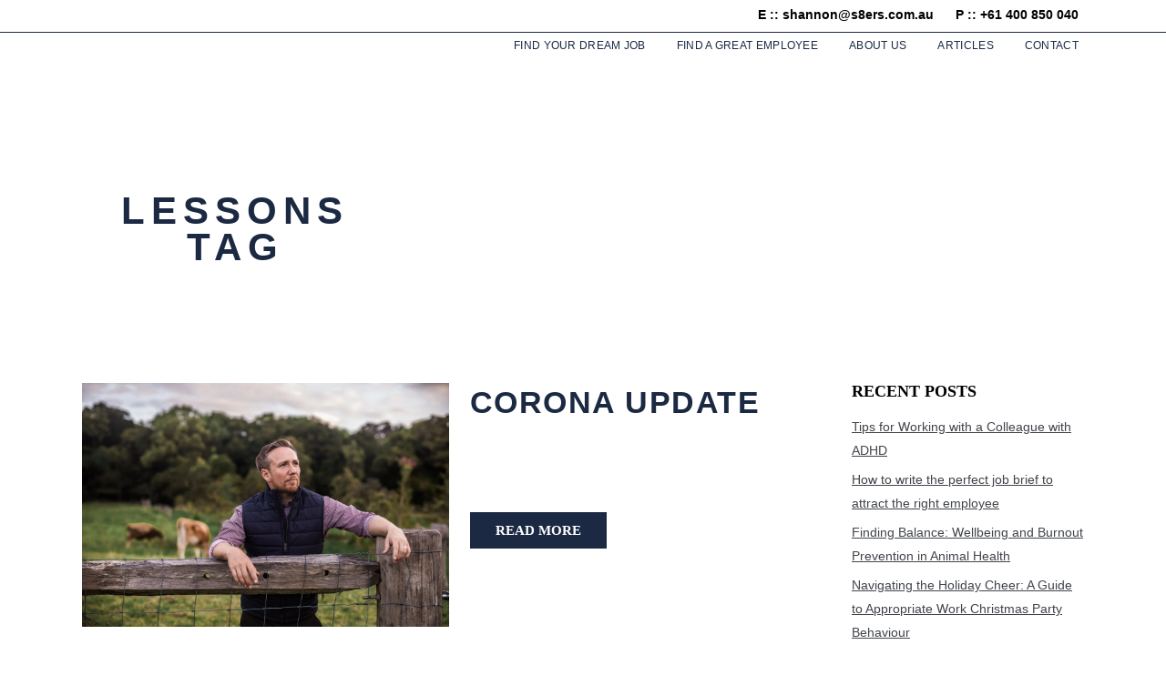

--- FILE ---
content_type: text/html; charset=UTF-8
request_url: https://www.s8ers.com.au/tag/lessons/
body_size: 30771
content:
<!DOCTYPE html><html lang="en-US"><head><script data-no-optimize="1">var litespeed_docref=sessionStorage.getItem("litespeed_docref");litespeed_docref&&(Object.defineProperty(document,"referrer",{get:function(){return litespeed_docref}}),sessionStorage.removeItem("litespeed_docref"));</script> <meta charset="UTF-8" /><style id="litespeed-ccss">ul{box-sizing:border-box}:root{--wp--preset--font-size--normal:16px;--wp--preset--font-size--huge:42px}body{--wp--preset--color--black:#000;--wp--preset--color--cyan-bluish-gray:#abb8c3;--wp--preset--color--white:#fff;--wp--preset--color--pale-pink:#f78da7;--wp--preset--color--vivid-red:#cf2e2e;--wp--preset--color--luminous-vivid-orange:#ff6900;--wp--preset--color--luminous-vivid-amber:#fcb900;--wp--preset--color--light-green-cyan:#7bdcb5;--wp--preset--color--vivid-green-cyan:#00d084;--wp--preset--color--pale-cyan-blue:#8ed1fc;--wp--preset--color--vivid-cyan-blue:#0693e3;--wp--preset--color--vivid-purple:#9b51e0;--wp--preset--gradient--vivid-cyan-blue-to-vivid-purple:linear-gradient(135deg,rgba(6,147,227,1) 0%,#9b51e0 100%);--wp--preset--gradient--light-green-cyan-to-vivid-green-cyan:linear-gradient(135deg,#7adcb4 0%,#00d082 100%);--wp--preset--gradient--luminous-vivid-amber-to-luminous-vivid-orange:linear-gradient(135deg,rgba(252,185,0,1) 0%,rgba(255,105,0,1) 100%);--wp--preset--gradient--luminous-vivid-orange-to-vivid-red:linear-gradient(135deg,rgba(255,105,0,1) 0%,#cf2e2e 100%);--wp--preset--gradient--very-light-gray-to-cyan-bluish-gray:linear-gradient(135deg,#eee 0%,#a9b8c3 100%);--wp--preset--gradient--cool-to-warm-spectrum:linear-gradient(135deg,#4aeadc 0%,#9778d1 20%,#cf2aba 40%,#ee2c82 60%,#fb6962 80%,#fef84c 100%);--wp--preset--gradient--blush-light-purple:linear-gradient(135deg,#ffceec 0%,#9896f0 100%);--wp--preset--gradient--blush-bordeaux:linear-gradient(135deg,#fecda5 0%,#fe2d2d 50%,#6b003e 100%);--wp--preset--gradient--luminous-dusk:linear-gradient(135deg,#ffcb70 0%,#c751c0 50%,#4158d0 100%);--wp--preset--gradient--pale-ocean:linear-gradient(135deg,#fff5cb 0%,#b6e3d4 50%,#33a7b5 100%);--wp--preset--gradient--electric-grass:linear-gradient(135deg,#caf880 0%,#71ce7e 100%);--wp--preset--gradient--midnight:linear-gradient(135deg,#020381 0%,#2874fc 100%);--wp--preset--font-size--small:13px;--wp--preset--font-size--medium:20px;--wp--preset--font-size--large:36px;--wp--preset--font-size--x-large:42px;--wp--preset--spacing--20:.44rem;--wp--preset--spacing--30:.67rem;--wp--preset--spacing--40:1rem;--wp--preset--spacing--50:1.5rem;--wp--preset--spacing--60:2.25rem;--wp--preset--spacing--70:3.38rem;--wp--preset--spacing--80:5.06rem;--wp--preset--shadow--natural:6px 6px 9px rgba(0,0,0,.2);--wp--preset--shadow--deep:12px 12px 50px rgba(0,0,0,.4);--wp--preset--shadow--sharp:6px 6px 0px rgba(0,0,0,.2);--wp--preset--shadow--outlined:6px 6px 0px -3px rgba(255,255,255,1),6px 6px rgba(0,0,0,1);--wp--preset--shadow--crisp:6px 6px 0px rgba(0,0,0,1)}#cookie-law-info-bar{font-size:15px;margin:0 auto;padding:12px 10px;position:absolute;text-align:center;box-sizing:border-box;width:100%;z-index:9999;display:none;left:0;font-weight:300;box-shadow:0 -1px 10px 0 rgba(172,171,171,.3)}#cookie-law-info-bar span{vertical-align:middle}.cli-plugin-button,.cli-plugin-button:visited{display:inline-block;padding:9px 12px;color:#fff;text-decoration:none;position:relative;margin-left:5px;text-decoration:none}.cli-plugin-button,.cli-plugin-button:visited,.medium.cli-plugin-button,.medium.cli-plugin-button:visited{font-size:13px;font-weight:400;line-height:1}.cli-plugin-button{margin-top:5px}.cli-bar-popup{-moz-background-clip:padding;-webkit-background-clip:padding;background-clip:padding-box;-webkit-border-radius:30px;-moz-border-radius:30px;border-radius:30px;padding:20px}.cli-container-fluid{padding-right:15px;padding-left:15px;margin-right:auto;margin-left:auto}.cli-row{display:-ms-flexbox;display:flex;-ms-flex-wrap:wrap;flex-wrap:wrap;margin-right:-15px;margin-left:-15px}.cli-align-items-stretch{-ms-flex-align:stretch!important;align-items:stretch!important}.cli-px-0{padding-left:0;padding-right:0}.cli-btn{font-size:14px;display:inline-block;font-weight:400;text-align:center;white-space:nowrap;vertical-align:middle;border:1px solid transparent;padding:.5rem 1.25rem;line-height:1;border-radius:.25rem}.cli-modal-backdrop{position:fixed;top:0;right:0;bottom:0;left:0;z-index:1040;background-color:#000;display:none}.cli-modal-backdrop.cli-fade{opacity:0}.cli-modal a{text-decoration:none}.cli-modal .cli-modal-dialog{position:relative;width:auto;margin:.5rem;font-family:-apple-system,BlinkMacSystemFont,"Segoe UI",Roboto,"Helvetica Neue",Arial,sans-serif,"Apple Color Emoji","Segoe UI Emoji","Segoe UI Symbol";font-size:1rem;font-weight:400;line-height:1.5;color:#212529;text-align:left;display:-ms-flexbox;display:flex;-ms-flex-align:center;align-items:center;min-height:calc(100% - (.5rem*2))}@media (min-width:576px){.cli-modal .cli-modal-dialog{max-width:500px;margin:1.75rem auto;min-height:calc(100% - (1.75rem*2))}}@media (min-width:992px){.cli-modal .cli-modal-dialog{max-width:900px}}.cli-modal-content{position:relative;display:-ms-flexbox;display:flex;-ms-flex-direction:column;flex-direction:column;width:100%;background-color:#fff;background-clip:padding-box;border-radius:.3rem;outline:0}.cli-modal .cli-modal-close{position:absolute;right:10px;top:10px;z-index:1;padding:0;background-color:transparent!important;border:0;-webkit-appearance:none;font-size:1.5rem;font-weight:700;line-height:1;color:#000;text-shadow:0 1px 0 #fff}.cli-tab-content{background:#fff}.cli-tab-content{width:100%;padding:30px}@media (max-width:767px){.cli-tab-content{padding:30px 10px}}.cli-container-fluid{padding-right:15px;padding-left:15px;margin-right:auto;margin-left:auto}.cli-row{display:-ms-flexbox;display:flex;-ms-flex-wrap:wrap;flex-wrap:wrap;margin-right:-15px;margin-left:-15px}.cli-align-items-stretch{-ms-flex-align:stretch!important;align-items:stretch!important}.cli-px-0{padding-left:0;padding-right:0}.cli-btn{font-size:14px;display:inline-block;font-weight:400;text-align:center;white-space:nowrap;vertical-align:middle;border:1px solid transparent;padding:.5rem 1.25rem;line-height:1;border-radius:.25rem}.cli-modal-backdrop{position:fixed;top:0;right:0;bottom:0;left:0;z-index:1040;background-color:#000;-webkit-transform:scale(0);transform:scale(0)}.cli-modal-backdrop.cli-fade{opacity:0}.cli-modal{position:fixed;top:0;right:0;bottom:0;left:0;z-index:99999;transform:scale(0);overflow:hidden;outline:0;display:none}.cli-modal a{text-decoration:none}.cli-modal .cli-modal-dialog{position:relative;width:auto;margin:.5rem;font-family:inherit;font-size:1rem;font-weight:400;line-height:1.5;color:#212529;text-align:left;display:-ms-flexbox;display:flex;-ms-flex-align:center;align-items:center;min-height:calc(100% - (.5rem*2))}@media (min-width:576px){.cli-modal .cli-modal-dialog{max-width:500px;margin:1.75rem auto;min-height:calc(100% - (1.75rem*2))}}.cli-modal-content{position:relative;display:-ms-flexbox;display:flex;-ms-flex-direction:column;flex-direction:column;width:100%;background-color:#fff;background-clip:padding-box;border-radius:.2rem;box-sizing:border-box;outline:0}.cli-tab-content{background:#fff}.cli-tab-content{width:100%;padding:5px 30px 5px 5px;box-sizing:border-box}@media (max-width:767px){.cli-tab-content{padding:30px 10px}}.cli-tab-footer .cli-btn{background-color:#00acad;padding:10px 15px;text-decoration:none}.cli-tab-footer .wt-cli-privacy-accept-btn{background-color:#61a229;color:#fff;border-radius:0}.cli-tab-footer{width:100%;text-align:right;padding:20px 0}.cli-col-12{width:100%}.cli-tab-header{display:flex;justify-content:space-between}.cli-tab-header a:before{width:10px;height:2px;left:0;top:calc(50% - 1px)}.cli-tab-header a:after{width:2px;height:10px;left:4px;top:calc(50% - 5px);-webkit-transform:none;transform:none}.cli-tab-header a:before{width:7px;height:7px;border-right:1px solid #4a6e78;border-bottom:1px solid #4a6e78;content:" ";transform:rotate(-45deg);margin-right:10px}.cli-tab-header a.cli-nav-link{position:relative;display:flex;align-items:center;font-size:14px;color:#000;text-transform:capitalize}.cli-tab-header{border-radius:5px;padding:12px 15px;background-color:#f2f2f2}.cli-modal .cli-modal-close{position:absolute;right:0;top:0;z-index:1;-webkit-appearance:none;width:40px;height:40px;padding:0;border-radius:50%;padding:10px;background:0 0;border:none;min-width:40px}.cli-tab-container h4{font-family:inherit;font-size:16px;margin-bottom:15px;margin:10px 0}#cliSettingsPopup .cli-tab-section-container{padding-top:12px}.cli-privacy-content-text{font-size:14px;line-height:1.4;margin-top:0;padding:0;color:#000}.cli-tab-content{display:none}.cli-tab-section .cli-tab-content{padding:10px 20px 5px}.cli-tab-section{margin-top:5px}@media (min-width:992px){.cli-modal .cli-modal-dialog{max-width:645px}}.cli-privacy-overview:not(.cli-collapsed) .cli-privacy-content{max-height:60px;overflow:hidden}a.cli-privacy-readmore{font-size:12px;margin-top:12px;display:inline-block;padding-bottom:0;color:#000;text-decoration:underline}.cli-modal-footer{position:relative}a.cli-privacy-readmore:before{content:attr(data-readmore-text)}.cli-modal-close svg{fill:#000}span.cli-necessary-caption{color:#000;font-size:12px}.cli-tab-container .cli-row{max-height:500px;overflow-y:auto}.wt-cli-sr-only{display:none;font-size:16px}.wt-cli-necessary-checkbox{display:none!important}.wt-cli-privacy-overview-actions{padding-bottom:0}.wt-cli-cookie-description{font-size:14px;line-height:1.4;margin-top:0;padding:0;color:#000}.fa{display:inline-block;font:normal normal normal 14px/1 FontAwesome;font-size:inherit;text-rendering:auto;-webkit-font-smoothing:antialiased;-moz-osx-font-smoothing:grayscale}.qode_icon_font_awesome.fa{font-family:FontAwesome!important}.fa-stack{position:relative;display:inline-block;width:2em;height:2em;line-height:2em;vertical-align:middle}.fa-arrow-up:before{content:"\f062"}.fa-square:before{content:"\f0c8"}.fa-bars:before{content:"\f0c9"}.fa-envelope:before{content:"\f0e0"}.fa-angle-right:before{content:"\f105"}.fa-angle-down:before{content:"\f107"}.fa-mobile:before{content:"\f10b"}.sticky{opacity:1}.clearfix:after,.clearfix:before{content:" ";display:table}article,aside,header,nav{display:block}.clearfix:after{clear:both}a,body,div,h1,h2,h4,h5,html,i,label,li,span,ul{background:0 0;border:0;margin:0;padding:0;vertical-align:baseline;outline:0}a img{border:none}img{max-width:100%;height:auto;image-rendering:optimizeQuality}h1,h2,h4,h5{color:#303030}h1{font-size:30px;line-height:1.25em}h2{font-size:24px;line-height:1.384615384615385em;text-transform:uppercase;letter-spacing:1px;font-weight:600}h4{font-size:19px;line-height:1.375em;font-weight:400}h5{font-size:15px;line-height:1.571428571428571em;text-transform:uppercase;letter-spacing:1px;font-weight:600}h2 a{color:#303030}a{color:#303030;text-decoration:none}ul{list-style-position:inside}.wrapper,body{background-color:#f6f6f6}html{height:100%;margin:0!important}body{font-family:Raleway,sans-serif;font-size:14px;line-height:26px;color:#818181;font-weight:400;overflow-y:scroll;overflow-x:hidden!important;-webkit-font-smoothing:antialiased}.wrapper{position:relative;z-index:1000;left:0}.wrapper_inner{width:100%;overflow:hidden}header{width:100%;display:inline-block;margin:0;vertical-align:middle;position:relative;z-index:110;-webkit-backface-visibility:hidden}header .header_inner_left{position:absolute;left:45px;top:0}.header_bottom,.header_inner_right,.header_top,.q_logo,.q_logo a{position:relative}.header_inner_right{float:right;z-index:110}.header_top{z-index:111;line-height:33px;height:33px;padding:0;font-size:13px;background-color:#fff}.header_top .left{float:left;height:100%}.header_top .right{float:right;height:100%}.header_top .right .inner>div{border-left:0;float:left}.header_bottom{padding:0 45px;background-color:#fff}.logo_wrapper{height:100px;float:left}.q_logo{top:50%;left:0}.q_logo a{display:block;visibility:hidden}.q_logo img{display:block;opacity:1;position:absolute;top:-50%;width:auto!important;max-width:none}.q_logo img.dark,.q_logo img.light,.q_logo img.mobile,.q_logo img.sticky{opacity:0}header.fixed{width:100%;position:fixed;z-index:110;top:0;left:0}header:not(.centered_logo) .q_logo img{height:100%}nav.main_menu{position:absolute;top:0;left:50%;z-index:100;text-align:left}nav.main_menu.right{position:relative;left:auto;float:right}nav.main_menu ul{list-style:none;margin:0;padding:0}nav.main_menu>ul{left:-50%;position:relative}nav.main_menu.right>ul{left:auto}nav.main_menu ul li{display:inline-block;float:left;padding:0;margin:0;background-repeat:no-repeat;background-position:right}nav.main_menu ul li a{color:#777;font-weight:400;text-decoration:none;display:inline-block;position:relative;line-height:100px;padding:0;margin:0}nav.main_menu>ul>li>a>i.menu_icon{margin-right:7px}nav.main_menu>ul>li>a{display:inline-block;height:100%;background-color:transparent}nav.main_menu>ul>li>a>i.blank{display:none}nav.main_menu>ul>li>a{position:relative;padding:0 17px;color:#9d9d9d;text-transform:uppercase;font-weight:600;font-size:13px;letter-spacing:1px}header:not(.with_hover_bg_color) nav.main_menu>ul>li>a>span:not(.plus){position:relative;display:inline-block;line-height:initial}.drop_down ul{list-style:none}.drop_down ul li{position:relative}nav.mobile_menu{background-color:#fff}.mobile_menu_button{display:none;float:left;height:100px;margin:0 20px 0 0}.mobile_menu_button span{width:19px;height:17px;font-size:14px;z-index:50;display:table-cell;position:relative;vertical-align:middle}nav.mobile_menu,nav.mobile_menu ul{display:none;width:100%;position:relative}nav.mobile_menu{float:left;top:0;text-align:left;overflow:hidden;z-index:100}nav.mobile_menu ul{list-style:none;padding:0;margin:0}nav.mobile_menu>ul{margin-bottom:-1px!important}nav.mobile_menu ul li{margin:0;padding:0;position:relative;-webkit-transform:translateZ(0)}nav.mobile_menu ul li{border-bottom:1px solid #eaeaea}nav.mobile_menu ul li:last-child{border:0!important}nav.mobile_menu ul li span.mobile_arrow i{color:#888}nav.mobile_menu ul>li>span.mobile_arrow i{display:none}nav.mobile_menu ul li a{font-size:13px;font-weight:400;color:#888;padding:10px 0;display:block;position:relative;text-transform:none;line-height:26px;letter-spacing:0}.side_menu_button_wrapper{display:table}.side_menu_button{display:table-cell;vertical-align:middle;height:100px}.header_bottom_right_widget_holder{display:table-cell;vertical-align:middle;height:100%;padding:0 17px}.content,.content .container{background-color:#f6f6f6}.mobile_menu_button span{color:#9d9d9d}.container,.content .container .container_inner{padding:0}.container,.content{z-index:100;position:relative}.content{margin-top:0}.container{width:100%}.container_inner{width:1100px;margin:0 auto}.content .title .container_inner{padding:0!important}@media only screen and (min-width:1300px){.qode_grid_1200 .container_inner{width:1200px}}.title{display:block;position:relative}.two_columns_75_25{width:100%}.two_columns_75_25>.column1{width:75%;float:left}.two_columns_75_25>.column1>.column_inner{padding:0 20px 0 0}.two_columns_75_25>.column2{width:25%;float:left}.two_columns_75_25>.column2>.column_inner{padding:0 0 0 20px}.four_columns{width:100%}.four_columns>.column1,.four_columns>.column2,.four_columns>.column3,.four_columns>.column4{width:25%;float:left}.four_columns>.column1>.column_inner{padding:0 15px 0 0}.four_columns>.column2>.column_inner{padding:0 10px 0 5px}.four_columns>.column3>.column_inner{padding:0 5px 0 10px}.four_columns>.column4>.column_inner{padding:0 0 0 15px}.title{width:100%;height:100px;text-align:left;z-index:101;border-bottom-color:#eee}.title .not_responsive{display:none}.title .title_holder{display:table;height:100%;left:0;position:relative;width:100%}.title .title_holder .container{display:table-cell;vertical-align:middle;background-color:transparent}.title_subtitle_holder{display:block;padding:0;position:relative}.title h1{color:#303030;padding:0;text-transform:uppercase;letter-spacing:1px;font-weight:600}.title h1,.title.title_size_small h1{font-size:17px;line-height:1.304347826086957em}.position_center.title .title_subtitle_holder{text-align:center}.qbutton{position:relative;display:inline-block;width:auto;height:39px;line-height:39px;margin:0;padding:0 23px;border:2px solid #303030;font-size:13px;font-weight:700;font-family:inherit;text-align:left;color:#303030;text-decoration:none;white-space:nowrap;outline:0;font-style:normal;text-transform:uppercase;letter-spacing:1px;-o-border-radius:4px;-moz-border-radius:4px;-webkit-border-radius:4px;-ms-border-radius:4px;border-radius:4px;text-shadow:none;background-color:transparent;-webkit-box-sizing:initial!important;-moz-box-sizing:initial!important;box-sizing:initial!important}.qbutton.small{height:30px;line-height:30px;font-size:12px;padding:0 17px}#back_to_top span{text-align:center}.blog_holder article{display:inline-block;width:100%;margin:0 0 60px}.blog_holder.blog_small_image article{margin:0 0 32px}.blog_holder article .post_content_holder{width:100%}.blog_holder article .post_image,.blog_holder article .post_image img,.blog_holder article .post_image>a{position:relative;width:100%;display:block}.blog_holder article .post_text .post_text_inner{padding:23px 23px 35px;background-color:#fff}.blog_holder article .post_text h2 .date{color:#bebebe}.blog_holder article .post_info{display:inline-block;width:100%;margin:0 0 18px;color:#bebebe;font-weight:500}.blog_holder article .post_info a{color:#bebebe}.blog_holder article .post_info .dots{padding:0 7px 0 4px}.blog_holder article .post_info .dots i{font-size:3px;vertical-align:middle}.blog_holder article .post_more{margin:30px 0 0}.blog_holder.blog_small_image article .post_image,.blog_holder.blog_small_image article .post_text{width:50%;float:left;margin:0}.blog_holder.blog_small_image article .post_text .post_text_inner{padding:23px}.grid2 .blog_holder.blog_small_image article .post_comments{margin-left:0}.blog_like{display:inline-block}.container aside{position:relative;z-index:11}aside .widget a{font-weight:400}aside .widget ul{list-style:none;padding:0}aside .widget li{margin:0 0 10px}aside .widget li:last-child{margin:0}aside .widget h5{margin-bottom:14px}aside .widget.posts_holder li{padding:7px 0;margin:0}aside .widget a{color:inherit}aside .widget{margin:0 0 42px}footer .container_inner{position:relative}.footer_top_holder{display:block;background-color:#262626;position:relative}.footer_top{padding:72px 0 52px}.footer_bottom span{margin:0}#back_to_top{color:#cdcdcd;height:auto;position:fixed;bottom:65px;margin:0;z-index:10000;right:25px;opacity:0;filter:alpha(opacity=0);visibility:hidden;-webkit-backface-visibility:hidden}#back_to_top>span{width:52px;height:52px;line-height:52px;text-decoration:none;-o-border-radius:52px;-moz-border-radius:52px;-webkit-border-radius:52px;border-radius:52px;border:2px solid #e8e8e8;background:0 0}#back_to_top span i{font-size:22px;color:#b0b0b0;line-height:52px}.header_top_bottom_holder{position:relative}:-moz-placeholder,:-ms-input-placeholder,::-moz-placeholder,::-webkit-input-placeholder{color:#959595;margin:10px 0 0}.side_menu_button{position:relative}.archive.disabled_footer_top .footer_top_holder{display:none}body{font-family:'Montserrat',sans-serif;color:#41444a;font-size:14px;font-weight:400}body,.wrapper,.content,.content .container{background-color:#fff}.header_bottom,.header_top{background-color:rgba(255,255,255,1)}.header_top{background-color:rgba(255,255,255,1)}.content{margin-top:0}.logo_wrapper,.side_menu_button{height:60px}nav.main_menu>ul>li>a{line-height:60px}nav.main_menu>ul>li>a{color:#1b2942;font-family:'Josefin Sans',sans-serif;font-size:12px;line-height:24px;font-style:normal;font-weight:400;letter-spacing:.3px;text-transform:uppercase}nav.mobile_menu ul li a{color:#000;font-family:'Montserrat',sans-serif}nav.mobile_menu ul li span.mobile_arrow i,nav.mobile_menu ul li span.mobile_arrow i{color:#000}h1,.title h1{color:#1b2942;font-family:'Josefin Sans',sans-serif;font-size:42px;line-height:40px;font-weight:700;letter-spacing:7px;text-transform:uppercase}h2,h2 a{color:#1b2942;font-family:'Josefin Sans',sans-serif;font-size:34px;line-height:42px;font-weight:700;letter-spacing:1.5px;text-transform:uppercase}h4{color:#000;font-family:'Josefin Sans',sans-serif;font-size:20px;line-height:22px;font-weight:700;letter-spacing:2px;text-transform:uppercase}h5{color:#000;font-family:'Montserrat',sans-serif;font-size:18px;line-height:18px;font-weight:700;letter-spacing:0px;text-transform:none}a{color:#41444a;font-style:normal;font-weight:500;text-decoration:underline}.footer_bottom span{color:#000}.mobile_menu_button span{font-size:22px}.header_top{border-bottom:1px solid #1b2942}.qbutton{font-family:'Montserrat',sans-serif;font-size:15px;line-height:19px;height:19px;font-weight:500;border-radius:0;-moz-border-radius:0px;-webkit-border-radius:0px;letter-spacing:0px;text-transform:uppercase;border-width:0}.qbutton.small{font-size:15px;line-height:18px;height:18px;font-weight:700;padding-left:15px;padding-right:15px;border-radius:0;-moz-border-radius:0px;-webkit-border-radius:0px}@media only screen and (max-width:1200px){.container_inner{width:950px}.blog_holder.blog_small_image article .post_comments{margin-left:0}}@media only screen and (max-width:1000px){.container_inner{width:768px}.header_inner_left,header{position:relative!important;left:0!important;margin-bottom:0}.content{margin-bottom:0!important}header{top:0!important;margin-top:0!important;display:block}.header_top{height:auto;display:block!important}.header_top .left,.header_top .right{text-align:center;float:none}.header_top .inner{display:inline-block;margin:0 0 -4px}.header_bottom{background-color:#fff!important}header .q_logo img.mobile{display:block!important;opacity:1!important;position:relative;margin:0 auto}header .q_logo img.dark,header .q_logo img.light,header .q_logo img.normal,header .q_logo img.sticky{display:none!important}.logo_wrapper{position:absolute}.main_menu{display:none!important}nav.mobile_menu{display:block}.logo_wrapper,.mobile_menu_button{display:table}nav.mobile_menu>ul{width:768px;margin:0 auto}.logo_wrapper{height:100px!important;left:50%}.q_logo{display:table-cell;position:relative;top:auto;vertical-align:middle}.q_logo a{left:-50%;width:auto!important}.q_logo img{top:0;left:0}.title{height:auto!important;padding:30px 0!important}.title .not_responsive{display:block}.title h1{margin:0}.side_menu_button{height:100px!important}.header_top .right .inner>div{border-right:0}.header_top .right .inner>div:first-child{border-left:0}.content{margin-top:0!important}.title .title_holder{height:100%!important;padding:0!important}}@media only screen and (max-width:768px){.container_inner{width:600px}nav.mobile_menu>ul{width:600px}.blog_holder.blog_small_image article .post_text .post_text_inner{min-height:0!important}.title{padding:25px 0!important}.header_bottom_right_widget_holder{display:none}.grid2 .blog_holder article .post_comments{margin-left:0}.blog_holder.blog_small_image article .post_image,.blog_holder.blog_small_image article .post_text{float:left;width:100%}body:not(.qode_disabled_responsive_button_padding_change) .qbutton,body:not(.qode_disabled_responsive_button_padding_change) .qbutton.small{padding:0 14px}}@media only screen and (min-width:600px) and (max-width:768px){.blog_like{padding:0 0 0 8px}}@media only screen and (max-width:600px){.container_inner{width:420px}nav.mobile_menu>ul{width:420px}.four_columns .column1,.four_columns .column2,.four_columns .column3,.four_columns .column4,.two_columns_75_25 .column1,.two_columns_75_25 .column2{width:100%}.four_columns .column1 .column_inner,.four_columns .column2 .column_inner,.four_columns .column3 .column_inner,.four_columns .column4 .column_inner,.two_columns_75_25 .column1 .column_inner,.two_columns_75_25 .column2 .column_inner,.two_columns_75_25.grid2 .column1 .column_inner,.two_columns_75_25.grid2 .column2 .column_inner{padding:0}.title{padding:15px 0!important}.title h1{float:none}.blog_holder article .post_comments{margin-left:0}.footer_top .four_columns .column1,.footer_top .four_columns .column2,.footer_top .four_columns .column3{margin:0 0 25px}}@media only screen and (max-width:480px){.container_inner{width:300px}.header_bottom,footer .container_inner{padding:0 25px}footer .container_inner,nav.mobile_menu>ul{width:auto}.footer_top .column_inner{border:0}}@media only screen and (max-width:420px){.header_bottom,footer .container_inner{padding:0 15px}}@media only screen and (max-width:350px){.container_inner{width:95%}}@media only screen and (max-width:1000px){.header_bottom{background-color:#fff}}@media only screen and (max-width:768px){body{font-size:12px}}@media only screen and (max-width:600px){body{font-size:12px}}body{background-color:#fff}aside .widget{margin:0 0 40px}aside .widget.posts_holder li{padding:3px 0}aside .widget h5{text-transform:uppercase!important;font-family:Josefin Sans}.header_top{height:35px}.cu-header-font-bold{font-weight:700;font-family:Montserrat,sans-serif;font-size:14px;color:#000;letter spacing:.4pxspacing}.cu-header-top{padding-right:96px}.cu-header-top-space{padding-right:20px}.header-right-widget a{font-family:Montserrat,sans-serif;font-size:14px;font-weight:700;color:#000;letter spacing:.4px;spacingtext-decoration:none}header .fa,header .cu-mobile-header{display:none;position:relative;vertical-align:middle}@media (min-width:1024px) and (max-width:1280px){.q_logo img.mobile{opacity:1}.q_logo img.normal{display:none}}@media (max-width:768px){.header_top{display:none!important}header .fa,header .cu-mobile-header{display:inline-block}.header_inner_right{margin-right:calc(172px - .2245*100vw);margin-top:-14px}.header_bottom_right_widget_holder{display:block;margin-top:55px;margin-left:calc(-33.6576px - .7952*100vw)}header .q_logo img.mobile{display:none!important}.mobile_menu_button{float:right}.cu-mobile-header img{height:auto;width:80px;padding-right:10px;margin-top:-25px}header .header_bottom_widget a i{font-size:25px;padding:0 10px 25px}header .header_bottom_widget a i.fa-mobile{font-size:28px}header .header_bottom_widget a{text-decoration:none!important;opacity:.6}nav.mobile_menu ul li a{text-decoration:none!important;font-family:Josefin Sans;color:#1b2942}}@media (max-width:600px){.header_bottom_right_widget_holder{margin-left:calc(80.3424px - .7952*100vw)}.cu-mobile-header img{height:auto;width:55px;padding-right:10px;margin-top:-10px}header .header_bottom_widget a i{font-size:19px;padding:0 10px 16px}header .header_bottom_widget a i.fa-mobile{font-size:27px}}.title_subtitle_holder h1{font-size:42px!important;letter-spacing:7px;line-height:40px!important;font-weight:700;max-width:336px;padding-bottom:10px}@media (max-width:768px){.title_subtitle_holder h1{font-size:35px!important}}.blog_holder article .post_info{visibility:hidden}.blog_holder.blog_small_image article{margin:0 0 100px}.blog_holder.blog_small_image article .post_info .time{display:none}.blog_holder.blog_small_image article .post_text .post_text_inner{padding-top:0}.blog_small_image h2 a{text-decoration:none}.blog_small_image .post_more a{display:block;font-family:Montserrat;text-decoration:none;text-transform:uppercase;text-align:center;font-size:15px;line-height:40px;height:40px;width:120px;background-color:#1b2942;color:#fff}.cu-footer-mobile-br{display:none}@media (max-width:768px){.cu-footer-mobile-br{display:block;line-height:1px}}@media (min-width:768px) and (max-width:1023px){h2{font-size:24px;line-height:30px}.header_top{height:auto}aside .widget h5{font-size:16px}.blog_small_image h2 a{font-size:27px;line-height:37px}.blog_holder.blog_small_image article .post_text .post_text_inner{padding:23px 0}}@media (min-width:481px) and (max-width:767px){.header_top{height:auto}}@media (min-width:320px) and (max-width:480px){h2{font-size:35px;line-height:40px}.header_top{height:auto}.cu-header-top{text-align:left}.cu-header-top a{font-size:12px}.title_subtitle_holder h1{font-size:22px!important;line-height:25px!important}.blog_holder.blog_small_image article .post_text .post_text_inner{padding:23px 0}.blog_small_image h2 a,.blog_small_image h2 span{font-size:28px;line-height:30px}}.fa-envelope{font-size:28px;color:#1b2942!important}</style><link rel="preload" data-asynced="1" data-optimized="2" as="style" onload="this.onload=null;this.rel='stylesheet'" href="https://www.s8ers.com.au/wp-content/litespeed/ucss/654573f0cc7caf0fde50f1e406a3970c.css?ver=c0875" /><script data-optimized="1" type="litespeed/javascript" data-src="https://www.s8ers.com.au/wp-content/plugins/litespeed-cache/assets/js/css_async.min.js"></script> <meta name="viewport" content="width=device-width, initial-scale=1" /><title>lessons Archives - S8 Expert Recruitment Solutions</title><link rel="profile" href="http://gmpg.org/xfn/11" /><link rel="pingback" href="https://www.s8ers.com.au/xmlrpc.php" /><link rel="shortcut icon" type="image/x-icon" href=""><link rel="apple-touch-icon" href=""/><meta property="og:image" content="https://s8.tdowebsites.com.au/wp-content/uploads/2019/06/LinkedInShare_HD.jpg"/><meta property="og:title" content="S8 Expert Recruitment Solutions"/><meta property="og:url" content="https://www.s8ers.com.au/tag/lessons/"/>
<noscript>
<img height="1" width="1" style="display:none"
src="https://www.facebook.com/tr?id=992998200890563&ev=PageView&noscript=1"/>
</noscript><meta name='robots' content='index, follow, max-image-preview:large, max-snippet:-1, max-video-preview:-1' /><style>img:is([sizes="auto" i], [sizes^="auto," i]) { contain-intrinsic-size: 3000px 1500px }</style><title>lessons Archives - S8 Expert Recruitment Solutions</title><link rel="canonical" href="https://www.s8ers.com.au/tag/lessons/" /><meta property="og:locale" content="en_US" /><meta property="og:type" content="article" /><meta property="og:title" content="lessons Archives - S8 Expert Recruitment Solutions" /><meta property="og:url" content="https://www.s8ers.com.au/tag/lessons/" /><meta property="og:site_name" content="S8 Expert Recruitment Solutions" /><meta property="og:image" content="https://www.s8ers.com.au/wp-content/uploads/2019/06/LinkedInShare_HD.jpg" /><meta property="og:image:width" content="800" /><meta property="og:image:height" content="800" /><meta property="og:image:type" content="image/jpeg" /><meta name="twitter:card" content="summary_large_image" /><meta name="twitter:site" content="@s8ers" /> <script type="application/ld+json" class="yoast-schema-graph">{"@context":"https://schema.org","@graph":[{"@type":"CollectionPage","@id":"https://www.s8ers.com.au/tag/lessons/","url":"https://www.s8ers.com.au/tag/lessons/","name":"lessons Archives - S8 Expert Recruitment Solutions","isPartOf":{"@id":"https://www.s8ers.com.au/#website"},"primaryImageOfPage":{"@id":"https://www.s8ers.com.au/tag/lessons/#primaryimage"},"image":{"@id":"https://www.s8ers.com.au/tag/lessons/#primaryimage"},"thumbnailUrl":"https://www.s8ers.com.au/wp-content/uploads/2020/03/Emma-Wise-Photography-251-of-325.jpg","breadcrumb":{"@id":"https://www.s8ers.com.au/tag/lessons/#breadcrumb"},"inLanguage":"en-US"},{"@type":"ImageObject","inLanguage":"en-US","@id":"https://www.s8ers.com.au/tag/lessons/#primaryimage","url":"https://www.s8ers.com.au/wp-content/uploads/2020/03/Emma-Wise-Photography-251-of-325.jpg","contentUrl":"https://www.s8ers.com.au/wp-content/uploads/2020/03/Emma-Wise-Photography-251-of-325.jpg","width":1200,"height":800,"caption":"wondering what is going happen"},{"@type":"BreadcrumbList","@id":"https://www.s8ers.com.au/tag/lessons/#breadcrumb","itemListElement":[{"@type":"ListItem","position":1,"name":"Home","item":"https://www.s8ers.com.au/"},{"@type":"ListItem","position":2,"name":"lessons"}]},{"@type":"WebSite","@id":"https://www.s8ers.com.au/#website","url":"https://www.s8ers.com.au/","name":"S8 Expert Recruitment Solutions","description":"S8 Expert Recruitment Solutions","publisher":{"@id":"https://www.s8ers.com.au/#organization"},"potentialAction":[{"@type":"SearchAction","target":{"@type":"EntryPoint","urlTemplate":"https://www.s8ers.com.au/?s={search_term_string}"},"query-input":{"@type":"PropertyValueSpecification","valueRequired":true,"valueName":"search_term_string"}}],"inLanguage":"en-US"},{"@type":"Organization","@id":"https://www.s8ers.com.au/#organization","name":"S8","url":"https://www.s8ers.com.au/","logo":{"@type":"ImageObject","inLanguage":"en-US","@id":"https://www.s8ers.com.au/#/schema/logo/image/","url":"https://www.s8ers.com.au/wp-content/uploads/2020/01/s8-new.png","contentUrl":"https://www.s8ers.com.au/wp-content/uploads/2020/01/s8-new.png","width":886,"height":887,"caption":"S8"},"image":{"@id":"https://www.s8ers.com.au/#/schema/logo/image/"},"sameAs":["https://www.facebook.com/s8ers","https://x.com/s8ers"]}]}</script> <link rel='dns-prefetch' href='//fonts.googleapis.com' /><link rel="alternate" type="application/rss+xml" title="S8 Expert Recruitment Solutions &raquo; Feed" href="https://www.s8ers.com.au/feed/" /><link rel="alternate" type="application/rss+xml" title="S8 Expert Recruitment Solutions &raquo; Comments Feed" href="https://www.s8ers.com.au/comments/feed/" /><link rel="alternate" type="application/rss+xml" title="S8 Expert Recruitment Solutions &raquo; lessons Tag Feed" href="https://www.s8ers.com.au/tag/lessons/feed/" /><style id='classic-theme-styles-inline-css' type='text/css'>/*! This file is auto-generated */
.wp-block-button__link{color:#fff;background-color:#32373c;border-radius:9999px;box-shadow:none;text-decoration:none;padding:calc(.667em + 2px) calc(1.333em + 2px);font-size:1.125em}.wp-block-file__button{background:#32373c;color:#fff;text-decoration:none}</style><style id='global-styles-inline-css' type='text/css'>:root{--wp--preset--aspect-ratio--square: 1;--wp--preset--aspect-ratio--4-3: 4/3;--wp--preset--aspect-ratio--3-4: 3/4;--wp--preset--aspect-ratio--3-2: 3/2;--wp--preset--aspect-ratio--2-3: 2/3;--wp--preset--aspect-ratio--16-9: 16/9;--wp--preset--aspect-ratio--9-16: 9/16;--wp--preset--color--black: #000000;--wp--preset--color--cyan-bluish-gray: #abb8c3;--wp--preset--color--white: #ffffff;--wp--preset--color--pale-pink: #f78da7;--wp--preset--color--vivid-red: #cf2e2e;--wp--preset--color--luminous-vivid-orange: #ff6900;--wp--preset--color--luminous-vivid-amber: #fcb900;--wp--preset--color--light-green-cyan: #7bdcb5;--wp--preset--color--vivid-green-cyan: #00d084;--wp--preset--color--pale-cyan-blue: #8ed1fc;--wp--preset--color--vivid-cyan-blue: #0693e3;--wp--preset--color--vivid-purple: #9b51e0;--wp--preset--gradient--vivid-cyan-blue-to-vivid-purple: linear-gradient(135deg,rgba(6,147,227,1) 0%,rgb(155,81,224) 100%);--wp--preset--gradient--light-green-cyan-to-vivid-green-cyan: linear-gradient(135deg,rgb(122,220,180) 0%,rgb(0,208,130) 100%);--wp--preset--gradient--luminous-vivid-amber-to-luminous-vivid-orange: linear-gradient(135deg,rgba(252,185,0,1) 0%,rgba(255,105,0,1) 100%);--wp--preset--gradient--luminous-vivid-orange-to-vivid-red: linear-gradient(135deg,rgba(255,105,0,1) 0%,rgb(207,46,46) 100%);--wp--preset--gradient--very-light-gray-to-cyan-bluish-gray: linear-gradient(135deg,rgb(238,238,238) 0%,rgb(169,184,195) 100%);--wp--preset--gradient--cool-to-warm-spectrum: linear-gradient(135deg,rgb(74,234,220) 0%,rgb(151,120,209) 20%,rgb(207,42,186) 40%,rgb(238,44,130) 60%,rgb(251,105,98) 80%,rgb(254,248,76) 100%);--wp--preset--gradient--blush-light-purple: linear-gradient(135deg,rgb(255,206,236) 0%,rgb(152,150,240) 100%);--wp--preset--gradient--blush-bordeaux: linear-gradient(135deg,rgb(254,205,165) 0%,rgb(254,45,45) 50%,rgb(107,0,62) 100%);--wp--preset--gradient--luminous-dusk: linear-gradient(135deg,rgb(255,203,112) 0%,rgb(199,81,192) 50%,rgb(65,88,208) 100%);--wp--preset--gradient--pale-ocean: linear-gradient(135deg,rgb(255,245,203) 0%,rgb(182,227,212) 50%,rgb(51,167,181) 100%);--wp--preset--gradient--electric-grass: linear-gradient(135deg,rgb(202,248,128) 0%,rgb(113,206,126) 100%);--wp--preset--gradient--midnight: linear-gradient(135deg,rgb(2,3,129) 0%,rgb(40,116,252) 100%);--wp--preset--font-size--small: 13px;--wp--preset--font-size--medium: 20px;--wp--preset--font-size--large: 36px;--wp--preset--font-size--x-large: 42px;--wp--preset--spacing--20: 0.44rem;--wp--preset--spacing--30: 0.67rem;--wp--preset--spacing--40: 1rem;--wp--preset--spacing--50: 1.5rem;--wp--preset--spacing--60: 2.25rem;--wp--preset--spacing--70: 3.38rem;--wp--preset--spacing--80: 5.06rem;--wp--preset--shadow--natural: 6px 6px 9px rgba(0, 0, 0, 0.2);--wp--preset--shadow--deep: 12px 12px 50px rgba(0, 0, 0, 0.4);--wp--preset--shadow--sharp: 6px 6px 0px rgba(0, 0, 0, 0.2);--wp--preset--shadow--outlined: 6px 6px 0px -3px rgba(255, 255, 255, 1), 6px 6px rgba(0, 0, 0, 1);--wp--preset--shadow--crisp: 6px 6px 0px rgba(0, 0, 0, 1);}:where(.is-layout-flex){gap: 0.5em;}:where(.is-layout-grid){gap: 0.5em;}body .is-layout-flex{display: flex;}.is-layout-flex{flex-wrap: wrap;align-items: center;}.is-layout-flex > :is(*, div){margin: 0;}body .is-layout-grid{display: grid;}.is-layout-grid > :is(*, div){margin: 0;}:where(.wp-block-columns.is-layout-flex){gap: 2em;}:where(.wp-block-columns.is-layout-grid){gap: 2em;}:where(.wp-block-post-template.is-layout-flex){gap: 1.25em;}:where(.wp-block-post-template.is-layout-grid){gap: 1.25em;}.has-black-color{color: var(--wp--preset--color--black) !important;}.has-cyan-bluish-gray-color{color: var(--wp--preset--color--cyan-bluish-gray) !important;}.has-white-color{color: var(--wp--preset--color--white) !important;}.has-pale-pink-color{color: var(--wp--preset--color--pale-pink) !important;}.has-vivid-red-color{color: var(--wp--preset--color--vivid-red) !important;}.has-luminous-vivid-orange-color{color: var(--wp--preset--color--luminous-vivid-orange) !important;}.has-luminous-vivid-amber-color{color: var(--wp--preset--color--luminous-vivid-amber) !important;}.has-light-green-cyan-color{color: var(--wp--preset--color--light-green-cyan) !important;}.has-vivid-green-cyan-color{color: var(--wp--preset--color--vivid-green-cyan) !important;}.has-pale-cyan-blue-color{color: var(--wp--preset--color--pale-cyan-blue) !important;}.has-vivid-cyan-blue-color{color: var(--wp--preset--color--vivid-cyan-blue) !important;}.has-vivid-purple-color{color: var(--wp--preset--color--vivid-purple) !important;}.has-black-background-color{background-color: var(--wp--preset--color--black) !important;}.has-cyan-bluish-gray-background-color{background-color: var(--wp--preset--color--cyan-bluish-gray) !important;}.has-white-background-color{background-color: var(--wp--preset--color--white) !important;}.has-pale-pink-background-color{background-color: var(--wp--preset--color--pale-pink) !important;}.has-vivid-red-background-color{background-color: var(--wp--preset--color--vivid-red) !important;}.has-luminous-vivid-orange-background-color{background-color: var(--wp--preset--color--luminous-vivid-orange) !important;}.has-luminous-vivid-amber-background-color{background-color: var(--wp--preset--color--luminous-vivid-amber) !important;}.has-light-green-cyan-background-color{background-color: var(--wp--preset--color--light-green-cyan) !important;}.has-vivid-green-cyan-background-color{background-color: var(--wp--preset--color--vivid-green-cyan) !important;}.has-pale-cyan-blue-background-color{background-color: var(--wp--preset--color--pale-cyan-blue) !important;}.has-vivid-cyan-blue-background-color{background-color: var(--wp--preset--color--vivid-cyan-blue) !important;}.has-vivid-purple-background-color{background-color: var(--wp--preset--color--vivid-purple) !important;}.has-black-border-color{border-color: var(--wp--preset--color--black) !important;}.has-cyan-bluish-gray-border-color{border-color: var(--wp--preset--color--cyan-bluish-gray) !important;}.has-white-border-color{border-color: var(--wp--preset--color--white) !important;}.has-pale-pink-border-color{border-color: var(--wp--preset--color--pale-pink) !important;}.has-vivid-red-border-color{border-color: var(--wp--preset--color--vivid-red) !important;}.has-luminous-vivid-orange-border-color{border-color: var(--wp--preset--color--luminous-vivid-orange) !important;}.has-luminous-vivid-amber-border-color{border-color: var(--wp--preset--color--luminous-vivid-amber) !important;}.has-light-green-cyan-border-color{border-color: var(--wp--preset--color--light-green-cyan) !important;}.has-vivid-green-cyan-border-color{border-color: var(--wp--preset--color--vivid-green-cyan) !important;}.has-pale-cyan-blue-border-color{border-color: var(--wp--preset--color--pale-cyan-blue) !important;}.has-vivid-cyan-blue-border-color{border-color: var(--wp--preset--color--vivid-cyan-blue) !important;}.has-vivid-purple-border-color{border-color: var(--wp--preset--color--vivid-purple) !important;}.has-vivid-cyan-blue-to-vivid-purple-gradient-background{background: var(--wp--preset--gradient--vivid-cyan-blue-to-vivid-purple) !important;}.has-light-green-cyan-to-vivid-green-cyan-gradient-background{background: var(--wp--preset--gradient--light-green-cyan-to-vivid-green-cyan) !important;}.has-luminous-vivid-amber-to-luminous-vivid-orange-gradient-background{background: var(--wp--preset--gradient--luminous-vivid-amber-to-luminous-vivid-orange) !important;}.has-luminous-vivid-orange-to-vivid-red-gradient-background{background: var(--wp--preset--gradient--luminous-vivid-orange-to-vivid-red) !important;}.has-very-light-gray-to-cyan-bluish-gray-gradient-background{background: var(--wp--preset--gradient--very-light-gray-to-cyan-bluish-gray) !important;}.has-cool-to-warm-spectrum-gradient-background{background: var(--wp--preset--gradient--cool-to-warm-spectrum) !important;}.has-blush-light-purple-gradient-background{background: var(--wp--preset--gradient--blush-light-purple) !important;}.has-blush-bordeaux-gradient-background{background: var(--wp--preset--gradient--blush-bordeaux) !important;}.has-luminous-dusk-gradient-background{background: var(--wp--preset--gradient--luminous-dusk) !important;}.has-pale-ocean-gradient-background{background: var(--wp--preset--gradient--pale-ocean) !important;}.has-electric-grass-gradient-background{background: var(--wp--preset--gradient--electric-grass) !important;}.has-midnight-gradient-background{background: var(--wp--preset--gradient--midnight) !important;}.has-small-font-size{font-size: var(--wp--preset--font-size--small) !important;}.has-medium-font-size{font-size: var(--wp--preset--font-size--medium) !important;}.has-large-font-size{font-size: var(--wp--preset--font-size--large) !important;}.has-x-large-font-size{font-size: var(--wp--preset--font-size--x-large) !important;}
:where(.wp-block-post-template.is-layout-flex){gap: 1.25em;}:where(.wp-block-post-template.is-layout-grid){gap: 1.25em;}
:where(.wp-block-columns.is-layout-flex){gap: 2em;}:where(.wp-block-columns.is-layout-grid){gap: 2em;}
:root :where(.wp-block-pullquote){font-size: 1.5em;line-height: 1.6;}</style><style id='rs-plugin-settings-inline-css' type='text/css'>#rs-demo-id {}</style><style id='bridge-stylesheet-inline-css' type='text/css'>.archive.disabled_footer_top .footer_top_holder, .archive.disabled_footer_bottom .footer_bottom_holder { display: none;}</style><style id='bridge-style-dynamic-responsive-inline-css' type='text/css'>body {
   background-color: #fff;
 }
 
 
 .cu-clearfix {
   clear: both;
 }
 
 .cu-one-column-button {
    padding: 1% 5%;
 }
 
 .cu-mobile-show {
     display: none;
 }
 
 
 /********************** FONTS **********************/
 
 .cu-blue-text h4 {
    color: #1B2942;
 }
 
 .cu-white-text h2 {
    color: #fff;
    font-size: 38px;
    line-height: 42px;
 }
 
 .cu-lowercase-text h3 {
    text-transform: none;
 }

.cu-hom-09-2c2-tb p {
    color: #CFB290;
    line-height: 18px;
    font-size: 18px;
}
 
 .cu-light-brown-text p {
    color: #CFB290;
    line-height: 18px;
    font-size: 18px;
 }

 
 /** Bullet Style **/
 .wpb_text_column .wpb_wrapper > ul {
     list-style-position: outside;
     font-family: Montserrat, sans-serif;
     font-size: 14px;
     font-weight: light;
     color: #41444A;
     list-style: none;
     position: relative;
     padding-left: 1.2em;
 }
 
 .wpb_text_column .wpb_wrapper > ul li:before {
     content: "•";
     font-family: Montserrat, sans-serif;
     font-size: 14px;
     color: #41444A;
     line-height: 24px;
     letter-spacing: 0.5em;
     position: absolute;
     left: 0px;
 }
 
 .wpb_text_column .wpb_wrapper > ul.cu-large-padding-list li:before {
     letter-spacing: 0.5em;
 }
 
 /** END Bullet Style **/
 
 
 /** Slider Revolution **/
 .rev_slider a {
    color: #fff;
 }
 
 .rev_slider a:hover {
    color: #41444A;
 }
 /** END Slider Revolution **/
 
 
 
 
 
 /********************** BUTTONS **********************/
 
 .cu-btn-300w {
    padding: 14px 0px;
    width: 300px;
 }
 
 .cu-btn-382w {
    padding: 14px 0px;
    width: 382px;
 }
 
 .cu-large-border-btn {
    border: 2px solid;
    width: 570px;
    padding: 20px 0px !important;
    text-align: center;
    text-transform: none;
    font-size: 30px !important;
 }
 
 .cu-home-03-1-btn {
    padding: 0 !important;
    margin: 0 !important;
    height:  47px !important;
    line-height: 47px !important;
    width: 300px !important;    
}

 /********************** SIDEBAR **********************/
 aside .widget li:hover, aside .widget li a:hover {
   color: #cfb290!important;
 }
 
 aside .widget {
   margin: 0px 0px 40px;
 }
 
 aside .widget.posts_holder li {
   padding: 3px 0;
 }
 
 aside .widget h5 {
    text-transform: uppercase !important;
    font-family: Josefin Sans;
 }
 
 
 /********************** HEADER **********************/
 
 .header_top {
   height: 35px;
 }

 /*
 .header_top,  header.scrolled .header_top, header.fixed.scrolled .header_top {
   background-color: #eacdc5 !important; 
 }
 */
 .cu-header-font-bold {
   font-weight: bold;
   font-family: Montserrat, sans-serif;
   font-size: 14px;
   color: #000; 
   letter spacing: 0.4px;
 }
 
.cu-header-top {
    padding-right: 96px;
}

 .cu-header-top-space { padding-right: 20px; }
 
 .header-right-widget a {
   font-family: Montserrat, sans-serif;
   font-size: 14px;
   font-weight: bold;
   color: #000;
   letter spacing: 0.4px;
    text-decoration: none;
 }
 
 .cu-social-icon-container {
   padding-top: 7px;
   padding-right: 96px;
   height: 27px;
 }
 
 .cu-social-icon-container a img {
   max-width: 22px;
   padding: 0px 10px;
 }
 
 .drop_down .second .inner>ul, li.narrow .second .inner ul {
    background-color: #fff;
    box-shadow: 0px 0px 1px 0 rgba(0, 0, 0, 0.16);
 }
 
 .drop_down .second .inner>ul li a span {
    color: #000;
 }
 
 .drop_down .second .inner>ul li a span:hover {
    color: #eacdc5;
 }
 
 .drop_down .narrow .second .inner ul li {
    border-bottom: 1px solid #8a8a8a;
 }
 
 header.transparent:not(.sticky) .drop_down .second {
    top: 98%;
 }
 
 header .fa, header .cu-mobile-header {
     display: none;
     position: relative;
     vertical-align: middle;
 }
 
 /*  Laptops */
 @media (min-width: 1024px) and (max-width: 1280px) {
 .q_logo img.mobile {
    opacity: 1;
 }
 
 .q_logo img.normal {
    display: none;
 }
 } /* END - Laptops */
 
 @media (max-width: 768px) {
 .header_top {
    display: none !important;
 }
 
 header .fa, header .cu-mobile-header {
    display: inline-block;
 }
 
 .header_inner_right {
    margin-right: calc(172px - 0.2245 * 100vw);
    margin-top: -14px
 }
 
 .header_bottom_right_widget_holder {
    display: block;
    margin-top: 55px;
    margin-left: calc(-33.6576px - 0.7952 * 100vw);
 }
 
 header .q_logo img.mobile {
     display: none !important;
 }
 
 .mobile_menu_button {
    float: right;
 }
 
 .cu-mobile-header img {
    height: auto;
    width: 80px;
    padding-right: 10px;
    margin-top: -25px;
 }
 
 header .header_bottom_widget a i {
    font-size: 25px;
    padding: 0px 10px 25px 10px;
 }
 
 header .header_bottom_widget a i.fa-mobile {
    font-size: 28px;
 }
 
 header .header_bottom_widget a {
    text-decoration: none !important;
    opacity: 0.6;
 }

 nav.mobile_menu ul li a {
    text-decoration: none !important;
    font-family: Josefin Sans;
    color: #1B2942;
 }
 }  /* End media 768 */
 
 
 @media (max-width: 600px) {
 .header_bottom_right_widget_holder {
     margin-left: calc(80.3424px - 0.7952 * 100vw);
 }

.cu-mobile-header img {
    height: auto;
    width: 55px;
    padding-right: 10px;
    margin-top: -10px;
}
 
 header .header_bottom_widget a i {
    font-size: 19px;
    padding: 0px 10px 16px 10px;
 }
 
 header .header_bottom_widget a i.fa-mobile {
    font-size: 27px;
 }


 }  /* End media 600 */
 
 
 
 /********************** FORMS **********************/
 
div.wpcf7-response-output.wpcf7-mail-sent-ok {
   background-color: #CFB290;
   color: #41444A;
   font-family: Montserrat;
   font-size: 14px;
   line-height: 24px;
   font-weight: 500;
   letter-spacing: 0px;
}

 /*** Download Form ***/
 
 .cu-dn-form .cu-two-columns {
   width: 100%;
 }
 
 .cu-dn-form .cu-one-half {
   width: 48%;
   float: left;
   padding: 0.5% 1%;
 }
 
 .cu-dn-form .cu-two-columns:after {
    clear: both;
    content: "";
    display: table;
 }
 
 .cu-dn-form input[type=text],
 .cu-dn-form input[type=email] {
   height: 43px !important;
   border: 1px solid #1B2942 !important;
   font-family: Raleway;
   font-size: 13px;
   line-height: 15px;
   color: #41444A;
 }
 
 .cu-dn-form input::placeholder {
   color: #41444A;
   font-family: Raleway;
   font-size: 13px;
   line-height: 15px;
 }
 
 .cu-dn-form .downloadformbutton {
    width: 100% !important;
    padding: 0px !important;
    height: 41px !important;
    background-color: #1B2942 !important;
    color: #fff !important;
    text-align: center !important;
    margin-top: 1% !important;
 }
 
 .cu-dn-form .downloadformbutton:hover {
    background-color: #41444A !important;
    color: #fff !important;
 }
 
 /*** END - Download Form ***/
 
 
 /*** Subscribe Form ***/
 
 .cu-subscribe-form .cu-two-columns {
   width: 100%;
 }
 
 .cu-subscribe-form .cu-one-third {
   width: 32%;
   float: left;
   padding: 0.5%;
 }
 
 .cu-subscribe-form .cu-two-columns:after{
    clear: both;
    content: "";
    display: table;
 }
 
 .cu-subscribe-form input[type=text],
 .cu-subscribe-form input[type=email] {
   height: 43px !important;
   border: 1px solid #1B2942 !important;
   font-family: Raleway;
   font-size: 13px;
   line-height: 15px;
   color: #41444A;
 }
 
 .cu-subscribe-form input::placeholder {
   color: #41444A;
   font-family: Raleway;
   font-size: 13px;
   line-height: 15px;
 }
 
 .cu-subscribe-form .subscribeformbutton {
    width: 100% !important;
    padding: 0px !important;
    height: 41px !important;
    background-color: #1B2942 !important;
    color: #fff !important;
    text-align: center !important;
    margin-top: 2% !important;
 }
 
 .cu-subscribe-form .subscribeformbutton:hover {
    background-color: #41444A !important;
    color: #fff !important;
 }
 
 /*** END - Subscribe Form ***/
 
 
 /*** Contact Form ***/
 
 .wpcf7 form.wpcf7-form p {
    margin-bottom: 0px;
 }
 
 .cu-contact-form .cu-two-columns {
   width: 100%;
 }
 
 .cu-contact-form .cu-one-half {
   width: 48%;
   float: left;
   padding: 0.5% 1%;
 }
 
 .cu-contact-form .cu-two-columns:after {
    clear: both;
    content: "";
    display: table;
 }
 
 .cu-contact-form .cu-one-column {
   padding: 0.5% 1%;
 }
 
 .cu-recaptcha-div {
   text-align: center;
 }
 
 .cu-contact-form select.wpcf7-form-control.wpcf7-select {
   height: 49px;
 }
 
 .cu-contact-form input::placeholder {
   color: #fff;
 }
 
 .cu-contact-form input.wpcf7-form-control.wpcf7-text, .cu-contact-form select.wpcf7-form-control.wpcf7-select {
   color: #fff;
   background-color: #1B2942;
   border: 1px solid #fff;
   font-family: Montserrat;
   font-size: 13px;
   line-height: 16px;
 }
 
 .cu-contact-form .contactformbutton {
    width: 100% !important;
    padding: 0px !important;
    height: 41px !important;
    background-color: #CFB290!important;
    color: #1B2942 !important;
    text-align: center !important;
    margin-top: 2% !important;
    font-family: Raleway !important;
    font-size: 15px !important;
    font-weight: 600 !important;
 }
 
 .cu-contact-form .contactformbutton:hover {
    background-color: #EBEBEB !important;
 }
 
 .cu-contact-form div.wpcf7-response-output.wpcf7-mail-sent-ok {
    background-color:#CFB290;
    color:#41444A;
 }
 /*** END - Contact Form ***/

/*** salary guide_contacts ***/

@media (min-width: 300px) {
 .cu-sm-spacer {
    margin-top: 15px;
 }

 .cu-sm-header {
    text-transform:uppercase;
 }
 h3.cu-sm-header {
    margin-bottom: 5px;
 }
 h5.cu-sm-header {
    margin-bottom: 15px;
 }

 .cu-sm-form .cu-two-columns > .cu-one-half {
    padding-right: 0;
    padding-left: 0;
 }
 .cu-sm-form .cu-one-column {
    max-width: 100%;
    padding-top: 1%;
 }
  .cu-sm-form .cu-one-column .downloadformbutton {
    padding: .5% 0 !important;
 }
}

@media (min-width: 1024px) {
 .cu-sm-form .cu-two-columns > .cu-one-half {
    padding-right: 1%;
    padding-left: 0;
 }
 .cu-sm-form .cu-two-columns > .cu-one-half ~ .cu-one-half {
    padding-right: 0;
    padding-left: 1%;
 }
 .cu-sm-form .cu-one-column {
    max-width: 98%;
    padding-top: 1%;
 }
}
/*** END - salary guide_contacts ***/

 

 /* Tablets, Ipads */
 @media (min-width: 768px) and (max-width: 1023px) {
 
  .cu-contact-form .cu-one-column {
      max-width: 392px;
      width: 100%;
  }
 
 }  /* END - Tablets, Ipads */
 
 
 
 
 /*  Small Smartphones */
 @media (min-width: 320px) and (max-width: 480px) {
     
   .cu-dn-form .cu-one-half,
   .cu-contact-form .cu-one-half {
      width: 100%;
   }
 
   .cu-subscribe-form .cu-one-third {
      width: 100%;
   }
   
   .cu-contact-form input.wpcf7-form-control.wpcf7-submit {
       width: 89%;
   }

    .cu-contact-form .cu-one-column {
        width: 100%;
    }
 
 }  /*  END - Small Smartphones */
 
 
 
 /********************** PAGE CONTENT BOTTOM **********************/
 
 .cu-member-title h2 {
    font-size: 34px;
 }
 
 .qode-advanced-image-gallery .qode-aig-image img {
    max-width: 280px;
    width: 100%;
    height: auto;
    margin: auto;
 }
 
 .qode-advanced-image-gallery .qode-prev-icon,
 .qode-advanced-image-gallery .qode-next-icon {
     border-width: 0 !important;
 }
 
 .qode-advanced-image-gallery .fa-angle-left::before {
     color: #000000!important;
     margin-left: -102px !important;
 }
 
 .qode-advanced-image-gallery .fa-angle-right::before {
     color: #000000!important;
     margin-left: 73px !important;
 }
 
 .qode-advanced-image-gallery .fa-angle-left:hover::before, 
 .qode-advanced-image-gallery .fa-angle-right:hover::before {
     color: #505050 !important;
 }
 
 .cu-social-list {
    text-align: center;
 }
 
 .cu-social-list a img {
    height: 20px;
    padding: 0px 10px;
 }
 
 .cu-social-list-insta, .cu-social-list-insta a {
    font-family: "Montserrat", sans-serif;
    font-size: 28px;
    line-height: 36px;
    font-weight: 700;
    padding-left: 25px;
    color: #1B2942 !important;
    text-decoration: none;
    letter-spacing: 1px;
 }
 
 .cu-social-list-insta a:hover {
    color: #41444A;
 }
 
 /********************** HOME **********************/
 
 .cu-dn-text p {
    font-size: 51px;
    line-height: 57px;
    letter-spacing: 2.1px;
    font-weight: 700;
    font-family: Josefin Sans;
    color: #1B2942;
 }
 
 .cu-dn-info-text h5 {
    letter-spacing: 1.1px;
    color: #1B2942;
    font-family: Josefin Sans;
 }
 /*
 .cu-dream-job-wrap {
    position: relative;
 }
 */
 .cu-dream-job-title {
    position: absolute !important;
    width: 100%;
    top: -19px;
 }
 
 .cu-dream-job-bottom-image {
    position: absolute !important;
    width: 100%;
    bottom: -36px;
 }
 
 .cu-articles-title h2 {
    font-size: 34px;
 }
 
 
 .cu-blog-read-more a {
   font-family: Montserrat, sans-serif;
   font-weight: 600;
   font-size: 18px;
   text-decoration: none;
   line-height: 22px;
   letter-spacing: 0.2px;
   color: #1B2942;
   text-transform: uppercase;
 }
 
 .cu-blog-read-more a:hover {
   color: #cfb290;
 }
 
 .cu-blog-read-more {
   margin: 18px 0px 0px 14px;
 }
 
.cu-home-articles .latest_post_two_holder.three_columns .latest_post_two_image a img {
      max-height: 252px !important;  
      object-fit: none;
      object-position: center center;
}

 .cu-latest-post-two-title-div {
   min-height: 60px;
 }
 
 .latest_post_two_holder .latest_post_two_text a {
    color: #1B2942;
    font-size: 18px;
    font-family: Montserrat;
    font-weight: 600;
    text-decoration: none;
 }
 
 .latest_post_two_holder .latest_post_two_text a:hover {
   color: #cfb290 !important;
 }
 
 .latest_post_two_holder .latest_post_two_text {
   padding: 26px 83px 15px 16px;
 }
 
 .latest_post_two_holder .latest_post_two_text .separator.small {
   width: 10px;
   margin: 20px 0 22px;
 }
 
 
 /********************** FIND YOUR DREAM JOB - JOB LIST **********************/
 
.social_share_section {
    display: none;
}

.cu-home-03 {
   display: none;
}

 .title_subtitle_holder h1 {
    font-size: 42px !important;
    letter-spacing: 7px;
    line-height: 40px !important;
    font-weight: 700;
    max-width: 336px;
    padding-bottom: 10px;
 }
 
 .title_subtitle_holder .separator {
    height: 5px;
    width: 18px;
 }
 
 .ja-jobs-widget {
    width: 100%;
 }
 
 .ja-jobs-widget:after {
    clear: both;
    content: "";
    display: table;
 }
 
 .ja-job-search {
    float: left;
    width: 40%;
 }
 
 .ja-job-list-container {
    float: right;
    width: 60%;
 }
 
 .ja-field select, .ja-field input {
    color: #1B2942;
    background-color: #fff;
    border: 1px solid #1B2942;
    font-family: Montserrat;
    font-size: 13px;
    font-weight: 300;
    line-height: 16px;
    height: 43px;
    max-width: 382px;
    width: 100%;
    margin: 1.3% 0%;
     -webkit-appearance: none;
     border-radius: 0px;
    -webkit-box-sizing: border-box;
       -moz-box-sizing: border-box;
            box-sizing: border-box;
 }
 
 .ja-field input::placeholder, .ja-field select {
    color: #1B2942;
    text-transform: uppercase;
    font-family: Montserrat;
    font-size: 13px;
    font-weight: 300;
    line-height: 16px;
    padding-left: 15px;
 }
 

 
 .ja-submit input[type=button] {
     width: 300px;
     padding: 0px;
     height: 47px;
     background-color: #1B2942;
     color: #fff;
     text-align: center;
     margin-top: 3.5%;
     font-family: Montserrat;
     font-size: 15px;
     font-weight: 600;
     line-height: 19px;
     -webkit-appearance: none;
     border-style: none;
     border-radius: 0px;
 }
 
 .ja-submit input[type=button]:hover {
     background-color: #41444A;
     cursor: pointer;
 }
 
 .ja-job-list .job .title {
     height: auto;
     padding-bottom: 34px;
 }
 
 .ja-job-list .job .title a {
     text-decoration: none;
     font-size: 30px;
     font-family: Montserrat;
     line-height: 42px;
     letter-spacing: 0.5px;
    text-transform: none;
 }
 
 .ja-job-list .job .title a:hover {
    color: #41444A;
 }
 
 .ja-job-list .job .title a:after {
     content:"";
     position: absolute;
     bottom: 0;
     left: 0;
     right: 0;
     border-top: 3px solid #CFB290;
     width: 17px;
 }
 
 .ja-job-list .job .summary {
     padding-top: 38px;
 }
 
 .ja-job-list .job .view-details {
     text-decoration: none;
     display: block;
     text-align: center;
     background-color: #1B2942;
     color: #fff;
     font-family: Montserrat;
     font-size: 15px;
     line-height: 47px;
     font-weight: 500;
     width: 300px;
     height: 47px;
     margin-top: 38px;
     margin-bottom: 140px;
 }
 
 .ja-job-list .job .view-details:hover {
     background-color: #41444A;
 }
 
 .ja-pager-container {
     border-top: 1px solid #CFB290;
 }
 
 .ja-pager-container .ja-pager {
    text-align: right;
    padding-top: 26px;
 }
 
 .ja-pager-container .ja-pager span, .ja-pager-container .ja-pager a {
    font-family: Montserrat;
    font-size: 13px;
    line-height: 19px;
    font-weight: 500;
    letter-spacing: 0.7px;
     text-decoration: none;
    padding: 0px 5px;
 }
 
 
 .powered-by-jobadder {
     display: none;
 }

 
 @media (max-width: 768px) {
    .title_subtitle_holder h1 {
        font-size: 35px !important;
    }

    .cu-dream-job-search-title h1 {
        font-size: 35px;
    }
} /* media 768 */

 
 /*********** FIND YOUR DREAM JOB - JOB DETAILS ************/
 
 .ja-job-details .title {
   /*padding-top: 100px;*/
}

 .ja-job-details .title:after {
     content:"";
     position: absolute;
     bottom: 0;
     left: 0;
     right: 0;
     border-top: 3px solid #CFB290;
     width: 17px;
 }
 
 .ja-job-details .bullet-points {
     padding-top: 37px;
 }
 
 .ja-job-details ul {
    list-style: none;
 }
 
 .ja-job-details ul li:before {
     content: "-";
     letter-spacing: 0.5em;
 }
 
 .ja-job-details ul.bullet-points li {
    font-weight: 600;
 }
 
 .ja-job-details .description {
    padding-top: 21px;
 }
 
 .ja-job-details .apply {
     text-align: center;
     padding-top: 40px;
 }
 
 .ja-job-details .apply a, .ja-job-details .apply input[type=button] {
     text-decoration: none;
     display: inline-block;
     text-align: center;
     background-color: #EBD6C7;
     color: #000;
     font-family: Montserrat;
     font-size: 15px;
     line-height: 47px;
     font-weight: 500;
     width: 300px;
     height: 47px;
     -webkit-appearance: none;
     border-style: none;
     margin-top: 38px;
     margin-bottom: 62px;
     margin-right: 30px;
     border-radius: 0px;
 }
 
 .ja-job-details .apply a:hover, .ja-job-details .apply input[type=button]:hover {
     background-color: #F5EFEA;
     cursor: pointer;
 }
 
 
 
 
 
 /**************** FIND YOUR DREAM JOB - APPLICATION FORM **********************/
 
.ja-apply-iframe::before {
    content: "";
    background-color: #fff;
    width: 100%;
    height: 100px;
    position: absolute;
    top: 0;
    left: 0;
    display: block;
    z-index: 999;
}

 .ja-apply-iframe .apply {
     text-align: center;
     padding-top: 40px;
 }
 
 .ja-apply-iframe .apply a {
     text-decoration: none;
     display: inline-block;
     text-align: center;
     background-color: #EBD6C7;
     color: #000;
     font-family: Montserrat;
     font-size: 15px;
     line-height: 47px;
     font-weight: 500;
     width: 300px;
     height: 47px;
     -webkit-appearance: none;
     border-style: none;
     margin-top: 38px;
 }
 
 
 .ja-apply-iframe .apply a:hover {
     background-color: #F5EFEA;
     cursor: pointer;
 }
 
 
 
 
 /******* FIND YOUR DREAM JOB - APPLICATION SUBMITTED 
 *****************/
 
 
 
 
 
 
 /********************** ABOUT **********************/

.cu-hom-09-2 {
    display: block;
}

.cu-hom-09-3 {
    display: none;
}

.cu-hom-09-1c1-tb {
    margin-top: -20px;
}

.cu-hom-09-2c2-tb {
    margin-top: 338px;
}

.cu-hom-09-2c3-img {
    margin-top: -172px;
}

/*
 .cu-about-wrap {
   position: relative;
 }

 .cu-about-image {
    position: absolute !important;
    width: 100%;
    top: -76px;
 }
 
 .cu-about-title {
    position: absolute !important;
    width: 100%;
    top: -18px;
 }
 */
 .cu-fontsize-18  {
    font-size: 18px;
 }
 
@media (max-width: 1200px) {
    .cu-hom-09-2c2-tb {
        margin-top: 200px;
    }
} /* media 1200 */

@media (max-width: 1000px) {
    .cu-hom-09-2 {
        display: none;
    }

    .cu-hom-09-3 {
        display: block;
    }

    .cu-hom-09-1c1-tb {
        margin-top: -12px;
    }

    .cu-hom-09-2c3-img {
        margin-top: -120px;
    }

    .cu-hom-09-2c2-tb {
        margin-top: 40px;
        margin-left: 20px;
    }

}  /* media 1000 */

@media (max-width: 767px) {
    .cu-hom-09-1c1-tb {
        margin-top: 40px;
    }

    .cu-hom-09-2c3-img {
        margin-top: 16px;
    }
    
    .cu-hom-09-3 .section_inner_margin  {
        display: flex;
        flex-direction: column-reverse;
    }

} /* media 767 */


 /********************** TESTIMONIAL **********************/
 
 .testimonials_carousel {
    text-align: left;
 }
 
 .testimonials .testimonial_text_holder {
    padding-left: 12%;
    padding-right: 54%;
 }
 
 .testimonials_holder .flex-direction-nav {
    position: absolute;
    width: 100%;
    top: 50%;
 }
 
 .testimonials_holder .flex-direction-nav li:first-child {
    padding-left: 20px;
 }
 
 .testimonials_holder .flex-direction-nav li:last-child {
    float: right;
    padding-right: 20px;
 }
 
 
 .testimonials_holder .flex-direction-nav a {
    border: 0px;
 }
 
 .testimonials_holder .flex-direction-nav a:hover {
    background-color: transparent !important;
 }
 
 .testimonials .testimonial_text_inner p.testimonial_author {
    font-weight: 600 !important;
    padding-top: 20px;
 }
 
 
 /********************** BLOG **********************/
 
 /*
 .cu-blog-subscribe-div {
    width: 100vw;
   position: relative;
   left: 50%;
   right: 50%;
   margin-left: -50vw;
   margin-right: -50vw;
 }
 */
 
.blog_holder article .post_info {
   visibility:hidden;
}

.blog_holder.blog_small_image article {
   margin: 0 0 100px;
}

.blog_holder.blog_small_image article .post_info .time {
    display: none;
}

 .blog_holder.blog_small_image article .post_text .post_text_inner {
    padding-top: 0px;
 }
 
 .blog_small_image h2 a {
   text-decoration: none;
 }
 
 .blog_small_image h2 a:hover {
    color: #cfb290;
 }
 
 .blog_small_image .post_info a:hover {
    color: #cfb290 !important;
 }
 
 .blog_small_image .post_more a {
    display: block;
    font-family: Montserrat; 
    text-decoration: none;
    text-transform: uppercase;
    text-align: center;
    font-size: 15px;
    line-height: 40px;
    height: 40px;
    width: 120px;
    background-color: #1B2942;
    color: #fff;
 }
 
 .blog_small_image .post_more a:hover {
    background-color: #41444A;
 }
 
 .blog_small_image .pagination {
    text-align: right;
 }
 
 .pagination .cu-no-prev {
    display: none;
 }
 
 .blog_small_image .pagination {
    border-top: 1px solid #CFB290;
    padding-top: 10px;
 }
 
 .blog_small_image .pagination ul {
    font-family: Montserrat;
    letter-spacing: 0.7px;
    font-weight: 500;
 }
 
 .blog_small_image .pagination ul li a, .blog_small_image .pagination ul li span {
    background-color: transparent;
    border: 0px;
    color: #1B2942;
    line-height: 26px;
    width: 0px;
    height: 0px;
    margin: 0px 15px;
    font-family: Montserrat;
    letter-spacing: 0.7px;
    font-weight: 500;
 }
 
 .blog_small_image .pagination ul li a:hover, .blog_small_image .pagination ul li.active span {
    color: #cfb290;
    background-color: transparent;
    border: 0px;
 }
 
 
body.category .title_size_small {
   height: 300px !important;
}

 body.category .title_holder {
   padding-top: 0px !important;
}
 
 
 
 
 /********************** SINGLE BLOG POST **********************/
 
 .single-post .title h1 {
   display: none;
 }
 
 .single-post .title_subtitle_holder_inner span {
    font-family: Josefin Sans;
    font-weight: 700;
    font-size: 42px;
    line-height: 40px;
    letter-spacing: 7px;
    text-transform: uppercase;
    text-align: left;
    max-width: 360px;
    padding-bottom: 29px;
 }
 
 .single-post .title_subtitle_holder_inner span:after {
      content:"";
     position: absolute;
     bottom: 0;
     left: 0;
     right: 0;
     border-top: 5px solid #CFB290;
     width: 18px;
 }
 
 .single-post .blog_single {
    padding-top: 50px;
 }
 
.single-post .blog_share .social_share_holder {
    display: none;
}

.single-post .time,
.single-post .post_author {
    display: none;
}


 .blog_single article .author_description {
   display: none;
 }
 
 .single-post .post_info a:hover {
    color: #1B2942 !important;
 }
 
 .cu-single-blog-btn-container {
    text-align: center;
    padding-top: 50px;
 }
 
 .cu-blog-read-all-button {
     background-color: #EBD6C7;
     color: #000;
     font-family: Montserrat;
     font-size: 15px;
     line-height: 47px !important;
     font-weight: 500 !important;
     height: 47px !important;
     width: 382px;
     -webkit-appearance: none;
 }
 
 .cu-blog-read-all-button:hover {
     background-color: #F5EFEA;
     color: #000;
 }
 
 .single-post .sidebar {
    padding-top: 50px;
 }
 
 
 /********************** CONTACT **********************/
 
 .cu-contact-white-text p,
 .cu-contact-white-text h3 {
    color: #fff;
 }
 
 .cu-contact-white-text p {
    font-size: 18px;
    line-height: 22px;
 }
 
 .cu-contact-white-text a {
    text-decoration: none;
    color: #fff;
    text-transform: none;
 }
 
 .cu-contact-white-text a:hover {
    color: #41444A;
 }
 
 .cu-contact-row p {
   color: #fff;
   font-size: 18px;
   font-weight: 400;
 }
 
 .cu-contact-row h4, .cu-contact-row h4 a {
   color: #fff;
   font-size: 30px;
 }



 
  /********************** PARTNERS CAROUSEL **********************/
.qode-advanced-image-gallery.qode-image-behavior-custom-link .qode-aig-image a:after {
    background-color: transparent;     
}



 /********************** FOOTER **********************/
 .cu-footer-bottom {
    font-family: Montserrat, sans-serif;
    font-size: 14px;
    color: #000;
    font-weight: 400;
 }
 
 .cu-footer-font-bold {
   font-weight: bold;
 }
 
 
 
 .cu-footer-bottom a {
    text-decoration: none;
    font-weight: 400;
 }
 
 .cu-footer-dash {
    padding: 0px 15px;
    font-weight: 400;
 }
 
.cu-footer-mobile-br  {
    display: none; 
}

 @media (max-width: 768px) {

    .cu-footer-mobile-br  {
        display: block; 
        line-height: 1px;
    }
}   /* media 768 */


 /********************** RESPONSIVE **********************/
 
 
 /*** Move the slider down to avoid bumping into CONTACT menu item ***/ 
 @media (min-width: 999px) and (max-width: 1450px) {
 
 
 }   /*** END adjustment ***/
 
 
 
 /* Laptops */
 @media (min-width: 1024px) and (max-width: 1280px) {
 
 .cu-social-icon-container {
   padding-right: 96px;
 }
 
 .cu-large-border-btn {
    width: 530px;
    padding: 14px 0px !important;
    font-size: 23px !important;
 }
 
 .cu-dn-text p {
    font-size: 42px;
    line-height: 50px;
 }
 
 .testimonials .testimonial_text_holder {
    padding-right: 14%;
 }
 
 .testimonials .testimonial_text_inner p {
   font-size: 30px !important;
   line-height: 37px;
 }
 
 .testimonials .testimonial_text_inner p.testimonial_author {
   font-size: 17px !important;
 }
 
.cu-home-articles .latest_post_two_holder.three_columns .latest_post_two_image a img {
   max-height: 196px!important;
}

 .latest_post_two_holder .latest_post_two_text {
    padding: 26px 0px 15px 16px;
 }
 
 .cu-dream-job-title {
    top: -15px;
 }
 
 .cu-dream-job-bottom-image {
    bottom: -24px;
 }
 
 .cu-dream-job-bottom-image img {
    height: 50px;
    width: auto;
 }
 
 .ja-job-search {
    width: 35%;
 }
 
 .ja-job-list-container {
    width: 55%;
 }

 .cu-about-image img {
    width: 460px;
    height: auto;
 }
 
 .cu-footer-bottom {
   font-size: 12px;

 }
 
 .footer_bottom_holder {
    padding: 0px 10px;
 }
 
 }  /* END Laptops */
 
 
 
 /* Tablets, Ipads */
 @media (min-width: 768px) and (max-width: 1023px) {
 
 h2 {
    font-size: 24px;
    line-height: 30px;
 }
 
 h3,
 .cu-contact-white-text a {
    font-size: 20px;
    line-height: 30px;
 }
 
 .header_top {
   height: auto;
 }
 
 .cu-social-icon-container {
   padding-right: 0px;
 }
 
 .rev_slider a {
    font-size: 16px;
 }
 
 .cu-dn-text p {
    font-size: 32px;
    line-height: 30px;
 }
 
 .cu-dn-form .cu-one-half {
    width: 100%;
 }
 
 .testimonials .testimonial_text_holder {
    padding-right: 12%;
 }
 
 .testimonials .testimonial_text_inner p {
   font-size: 28px !important;
   line-height: 37px;
 }
 
 .testimonials .testimonial_text_inner p.testimonial_author {
   font-size: 20px !important;
 }
 
.cu-home-articles .latest_post_two_holder.three_columns .latest_post_two_image a img {
   max-height: 189px!important;
}


 .latest_post_two_holder .latest_post_two_text {
    padding: 26px 0px 15px 16px;
 }
 
 aside .widget h5 {
    font-size: 16px;
 }
 
 .blog_small_image h2 a {
    font-size: 27px;
    line-height: 37px;
 }
 
 .blog_holder.blog_small_image article .post_text .post_text_inner {
    padding: 23px 0px;
 }
 
 .single-post .title_subtitle_holder_inner span {
    display: block;
 }
 
 .cu-large-border-btn {
    width: 470px;
    font-size: 22px !important;
    padding: 5px 0px !important;
 }
 
 .cu-about-image {
    right: -26px;
 }
 
 .cu-about-image img {
    width: 410px;
 }
 
 .cu-light-brown-text {
    position: absolute;
    width: 240px;
 }
 
 .cu-dream-job-bottom-image {
    bottom: -20px;
 }
 
 .cu-dream-job-bottom-image img {
    width: 250px;
    height: auto;
 }
 
 .cu-subscribe-form .cu-one-third {
    width: 100%;
 }
 
 .cu-member-title h2 {
    font-size: 20px;
 }
 
 .cu-contact-form .cu-one-half {
    width: 100%;
 }
 
 
 .ja-job-search {
    width: 100%;
    float: none;
 }
 
 .ja-job-list-container {
    width: 100%;
    float: none;
    padding-top: 100px;
 }
 
 .ja-job-list .job .view-details {
    margin-bottom: 90px;
 }
 
 .ja-field select, .ja-field input {
    max-width: none;
 }
 
 .ja-job-search .ja-submit {
    text-align: center;
 }
 
 .ja-field input {
    width: 100%;
 }
 
 .ja-job-details .apply a, .ja-job-details .apply input[type=button] {
    margin-right: 15px;
    width: 280px;
 }
 
 
 .cu-footer-bottom {
   font-size: 12px;
 }
 
 .cu-blog-subscribe-div .cu-subscribe-form .cu-one-third {
    width: 94%;
 }
 
 .cu-blog-subscribe-div .cu-subscribe-form .cu-one-third, .cu-blog-subscribe-div .cu-subscribe-form .cu-one-third-submit {
    padding: 1% 3%;
 }
 
 
 
 }  /* END Tablets, Ipads */
 
 
 
 
 
 
 
 /* Mobiles */
 @media (min-width: 481px) and (max-width: 767px) {
 
 .header_top {
   height: auto;
 }
 
 .cu-social-icon-container {
   padding-right: 0px;
 }
 
 
 .rev_slider a {
    font-size: 8px;
 }
 
 
 
 
 .testimonials .testimonial_text_inner p {
   font-size: 28px !important;
   line-height: 40px;
 }
 
 .testimonials .testimonial_text_inner p.testimonial_author {
   font-size: 18px !important;
 }
 
 .cu-testimonial-signature {
   max-width: 150px;
   right: 175px;
 }
 
.cu-home-articles .latest_post_two_holder.three_columns .latest_post_two_image a img {
   max-height: 198px!important;
}

 
 .cu-single-blog-btn-container {
   padding-top: 70px;
 }
 
 
 .cu-blog-subscribe-div .cu-subscribe-form .cu-one-third {
    width: 94%;
 }
 
 .cu-blog-subscribe-div .cu-subscribe-form .cu-one-third, .cu-blog-subscribe-div .cu-subscribe-form .cu-one-third-submit {
    padding: 1% 3%;
 }
 
 }  /* END Mobiles */
 
 
 
 
 /* Small Smartphones */
 @media (min-width: 320px) and (max-width: 480px) {
  
 .cu-mobile-hide {
    display: none;
 }
 
 .cu-mobile-show {
    display: block;
 }
 
 
 
 h2 {
    font-size: 35px;
    line-height: 40px;
 }
 
 h3{
    font-size: 23px;
    line-height: 36px;
 }
 
 .cu-contact-white-text h3, 
 .cu-contact-white-text a {
    font-size: 22px;
    line-height: 36px;
 }
 
 .cu-white-text h2 {
    font-size: 26px;
    line-height: 35px;
 }
 
 .header_top {
   height: auto;
 }
 
 .cu-social-icon-container {
   padding-right: 0px;
 }
 
 
 .rev_slider a {
    font-size: 12px;
 }
 
 .cu-header-top {
   text-align: left;
 }
 
 .cu-header-top a {
   font-size: 12px;
 }
 
 .cu-btn-300w, .cu-btn-382w {
    max-width: 260px;
    width: 100%;
 }
 
 .cu-dn-text p {
    font-size: 42px;
    line-height: 50px;
 }
 
 
 .testimonials .testimonial_text_holder {
    padding-left: 14%;
    padding-right: 14%;
 }
 
 .testimonials .testimonial_text_inner p {
   font-size: 20px !important; 
   line-height: 26px;
 }
 
 .testimonials .testimonial_text_inner p.testimonial_author {
   font-size: 14px !important;
 }

 .cu-home-articles .latest_post_two_holder.three_columns .latest_post_two_image a img {
   max-height: 198px!important;
}

 .latest_post_two_holder .latest_post_two_text {
    padding: 26px 0px 15px 0px;
 }
 
 .cu-blog-read-more {
    margin: 18px 0px 0px 0px;
 }
 
 .cu-large-border-btn {
    font-size: 18px !important;
    padding: 5px 0px !important;
    width: 299px;
 }
 
 .cu-dream-job-bottom-image {
    bottom: -13px;
 }
 
 .cu-dream-job-bottom-image img {
    width: 160px;
 }
 
 
 .cu-about-wrap, .cu-about-image, .cu-about-title {
    position: initial !important;
 }
 
 .cu-about-image {
    padding-top: 30px;
    padding-bottom: 20px;
 }
 
 
 .title_subtitle_holder h1 {
    font-size: 22px !important;
    line-height: 25px !important;
 }
 
 
 .cu-dream-job-search-title h1 {
     font-size: 22px;
    line-height: 25px;
 }
 
 .ja-job-search {
    width: 100%;
    float: none;
 }
 
 .ja-job-list-container {
    width: 100%;
    float: none;
    padding-top: 100px;
 }
 
 .ja-job-list .job .view-details {
    margin-bottom: 90px;
 }
 
 .ja-field select, .ja-field input {
    max-width: none;
 }
 
 .ja-job-search .ja-submit {
    text-align: center;
 }
 
 .ja-field input {
    width: 100%;
 }
 
 .ja-job-details .apply a, .ja-job-details .apply input[type=button] {
    margin-right: 0px;
    width: 300px;
    display: block;
    margin-bottom: 0px;
 }
 
 .ja-job-list .job .title a {
     font-size: 26px;
     line-height: 30px;
 }
 
 .ja-job-details .title {
     font-size: 26px;
     line-height: 30px;
 }
 
 
 .cu-single-blog-btn-container {
   padding-top: 70px;
 }
 
 .blog_holder.blog_small_image article .post_text .post_text_inner {
    padding: 23px 0px;
 }
 
 .blog_small_image h2 a, .blog_small_image h2 span {
    font-size: 28px;
    line-height: 30px;
 } 
 
 .single-post .title_subtitle_holder_inner span {
    display: block;
    font-size: 26px;
    line-height: 29px;
    padding-top: 4px;
 }
 
 .single-post .title_subtitle_holder_inner span:after {
    display: none;
 }
 
 .cu-blog-read-all-button {
    width: 266px;
 }
 
 .cu-footer-bottom {
    font-size: 12px;
    line-height: 20px;
 }

.cu-footer-right {
    margin-top: 12px;   
}

 .cu-blog-subscribe-div .cu-subscribe-form .cu-one-third {
    width: 94%;
 }
 
 .cu-blog-subscribe-div .cu-subscribe-form .cu-one-third, .cu-blog-subscribe-div .cu-subscribe-form .cu-one-third-submit {
    padding: 1% 3%;
 }
  
 }  /* END Small Smartphones */
 
  
 /* download form */
 .download_form_section .cu-subscribe-form input.wpcf7-form-control.wpcf7-text {
    border: 1px solid #2b2e34;
    background-color: transparent;
 }
 
 .download_form_section .cu-contact-form input.wpcf7-form-control.wpcf7-submit  {
    color: #fff;
    background-color: #e3c0b6;
 }
 /* download form end */
 
 /** Find Your Dream Job **/
 
 .page-id-646 .title_subtitle_holder_inner h1 {
     font-size: 42px;
     font-weight: 700;
     font-family: "Josefin Sans";
     letter-spacing: 0.15em;
     line-height: 40px;
     margin-top: 130px;
 }
 
 .page-id-646 .title_subtitle_holder_inner {
     max-width: 366px;
 }
 
 .page-id-646 .title.has_background {
     background-size: auto 337px !important; 
     background-position: right bottom;
     height: 437px !important;
 }
 
 
.pnp_link {
   position:absolute;
   left:50%;
   bottom:268px;
   font-size:14px;
   padding-left:30px;
   font-family: "Helvetica Neue",Helvetica,Arial,sans-serif;
} 
 
 @media screen and (max-width:600px) {
    .pnp_link {
        left:0;
        bottom:260px;
        padding-left:50px;
    }
}
 

.fa-envelope {
   font-size:28px;
   color:#1B2942 !important;
}</style> <script type="litespeed/javascript" data-src="https://www.s8ers.com.au/wp-includes/js/jquery/jquery.min.js" id="jquery-core-js"></script> <script type="litespeed/javascript" data-src="https://www.s8ers.com.au/wp-content/plugins/revslider/public/assets/js/rbtools.min.js" id="tp-tools-js"></script> <script type="litespeed/javascript" data-src="https://www.s8ers.com.au/wp-content/plugins/revslider/public/assets/js/rs6.min.js" id="revmin-js"></script> <script></script><link rel="https://api.w.org/" href="https://www.s8ers.com.au/wp-json/" /><link rel="alternate" title="JSON" type="application/json" href="https://www.s8ers.com.au/wp-json/wp/v2/tags/440" /><link rel="EditURI" type="application/rsd+xml" title="RSD" href="https://www.s8ers.com.au/xmlrpc.php?rsd" /><meta name="generator" content="WordPress 6.7.4" />
 <script type="litespeed/javascript" data-src="https://www.googletagmanager.com/gtag/js?id=UA-142860316-1"></script> <script type="litespeed/javascript">window.dataLayer=window.dataLayer||[];function gtag(){dataLayer.push(arguments)}
gtag('js',new Date());gtag('config','UA-142860316-1')</script><meta name="generator" content="Powered by WPBakery Page Builder - drag and drop page builder for WordPress."/><meta name="generator" content="Powered by Slider Revolution 6.4.11 - responsive, Mobile-Friendly Slider Plugin for WordPress with comfortable drag and drop interface." /><link rel="icon" href="https://www.s8ers.com.au/wp-content/uploads/2019/05/cropped-logo@2x-32x32.jpg" sizes="32x32" /><link rel="icon" href="https://www.s8ers.com.au/wp-content/uploads/2019/05/cropped-logo@2x-192x192.jpg" sizes="192x192" /><link rel="apple-touch-icon" href="https://www.s8ers.com.au/wp-content/uploads/2019/05/cropped-logo@2x-180x180.jpg" /><meta name="msapplication-TileImage" content="https://www.s8ers.com.au/wp-content/uploads/2019/05/cropped-logo@2x-270x270.jpg" /> <script type="litespeed/javascript">function setREVStartSize(e){window.RSIW=window.RSIW===undefined?window.innerWidth:window.RSIW;window.RSIH=window.RSIH===undefined?window.innerHeight:window.RSIH;try{var pw=document.getElementById(e.c).parentNode.offsetWidth,newh;pw=pw===0||isNaN(pw)?window.RSIW:pw;e.tabw=e.tabw===undefined?0:parseInt(e.tabw);e.thumbw=e.thumbw===undefined?0:parseInt(e.thumbw);e.tabh=e.tabh===undefined?0:parseInt(e.tabh);e.thumbh=e.thumbh===undefined?0:parseInt(e.thumbh);e.tabhide=e.tabhide===undefined?0:parseInt(e.tabhide);e.thumbhide=e.thumbhide===undefined?0:parseInt(e.thumbhide);e.mh=e.mh===undefined||e.mh==""||e.mh==="auto"?0:parseInt(e.mh,0);if(e.layout==="fullscreen"||e.l==="fullscreen")
newh=Math.max(e.mh,window.RSIH);else{e.gw=Array.isArray(e.gw)?e.gw:[e.gw];for(var i in e.rl)if(e.gw[i]===undefined||e.gw[i]===0)e.gw[i]=e.gw[i-1];e.gh=e.el===undefined||e.el===""||(Array.isArray(e.el)&&e.el.length==0)?e.gh:e.el;e.gh=Array.isArray(e.gh)?e.gh:[e.gh];for(var i in e.rl)if(e.gh[i]===undefined||e.gh[i]===0)e.gh[i]=e.gh[i-1];var nl=new Array(e.rl.length),ix=0,sl;e.tabw=e.tabhide>=pw?0:e.tabw;e.thumbw=e.thumbhide>=pw?0:e.thumbw;e.tabh=e.tabhide>=pw?0:e.tabh;e.thumbh=e.thumbhide>=pw?0:e.thumbh;for(var i in e.rl)nl[i]=e.rl[i]<window.RSIW?0:e.rl[i];sl=nl[0];for(var i in nl)if(sl>nl[i]&&nl[i]>0){sl=nl[i];ix=i}
var m=pw>(e.gw[ix]+e.tabw+e.thumbw)?1:(pw-(e.tabw+e.thumbw))/(e.gw[ix]);newh=(e.gh[ix]*m)+(e.tabh+e.thumbh)}
if(window.rs_init_css===undefined)window.rs_init_css=document.head.appendChild(document.createElement("style"));document.getElementById(e.c).height=newh+"px";window.rs_init_css.innerHTML+="#"+e.c+"_wrapper { height: "+newh+"px }"}catch(e){console.log("Failure at Presize of Slider:"+e)}}</script> <style type="text/css" id="wp-custom-css">.page-id-1301 footer {
    display: none !important;
}</style><noscript><style>.wpb_animate_when_almost_visible { opacity: 1; }</style></noscript></head><body class="archive tag tag-lessons tag-440 bridge-core-2.7.6  qode_grid_1200 qode-child-theme-ver-1.0.0 qode-theme-ver-26.1 qode-theme-s8 disabled_footer_top wpb-js-composer js-comp-ver-7.5 vc_responsive" itemscope itemtype="http://schema.org/WebPage"><div class="wrapper"><div class="wrapper_inner"><header class=" has_top scroll_header_top_area  fixed scrolled_not_transparent sticky_mobile page_header"><div class="header_inner clearfix"><div class="header_top_bottom_holder"><div class="header_top clearfix" style='background-color:rgba(255, 255, 255, 1);' ><div class="left"><div class="inner"></div></div><div class="right"><div class="inner"><div class="widget_text header-widget widget_custom_html header-right-widget"><div class="textwidget custom-html-widget"><div class="cu-header-top"><span class="cu-header-font-bold">E ::</span> <a href="mailto:shannon@s8ers.com.au
" target="_blank">shannon@s8ers.com.au</a>
<span class="cu-header-top-space"></span>
<span class="cu-header-font-bold">P ::</span>     <a href="tel:+61400850040" target="_blank">+61 400 850 040</a></div></div></div></div></div></div><div class="header_bottom clearfix" style=' background-color:rgba(255, 255, 255, 1);' ><div class="header_inner_left"><div class="mobile_menu_button">
<span>
<i class="qode_icon_font_awesome fa fa-bars " ></i>		</span></div><div class="logo_wrapper" ><div class="q_logo">
<a itemprop="url" href="https://www.s8ers.com.au/" >
<img data-lazyloaded="1" src="[data-uri]" width="800" height="86" itemprop="image" class="normal" data-src="https://www.s8ers.com.au/wp-content/uploads/2019/06/logo@3x_2.png" alt="Logo"> 			 <img data-lazyloaded="1" src="[data-uri]" width="800" height="86" itemprop="image" class="light" data-src="https://www.s8ers.com.au/wp-content/uploads/2019/06/logo@3x_2.png" alt="Logo"/> 			 <img data-lazyloaded="1" src="[data-uri]" width="800" height="86" itemprop="image" class="dark" data-src="https://www.s8ers.com.au/wp-content/uploads/2019/06/logo@3x_2.png" alt="Logo"/> 			 <img data-lazyloaded="1" src="[data-uri]" width="800" height="86" itemprop="image" class="sticky" data-src="https://www.s8ers.com.au/wp-content/uploads/2019/06/logo@3x_2.png" alt="Logo"/> 			 <img data-lazyloaded="1" src="[data-uri]" width="40" height="33" itemprop="image" class="mobile" data-src="https://www.s8ers.com.au/wp-content/uploads/2019/05/Path-482.png.webp" alt="Logo"/> 					</a></div></div></div><div class="header_inner_right"><div class="side_menu_button_wrapper right"><div class="header_bottom_right_widget_holder"><div class="widget_text header_bottom_widget widget_custom_html"><div class="textwidget custom-html-widget"><a href="/" class="cu-mobile-header"><img data-lazyloaded="1" src="[data-uri]" data-src="/wp-content/uploads/2019/05/logo@2x.jpg.webp" width="26" height="31" alt="S8"></a><a href="mailto:shannon@s8ers.com.au">
<i class="fa fa-envelope"></i>
</a>
<a href="tel:+61400850040">
<i class="fa fa-mobile"></i>
</a></div></div></div><div class="side_menu_button"></div></div></div><nav class="main_menu drop_down right"><ul id="menu-main-menu" class=""><li id="nav-menu-item-665" class="menu-item menu-item-type-post_type menu-item-object-page  narrow"><a href="https://www.s8ers.com.au/find-your-dream-job/" class=""><i class="menu_icon blank fa"></i><span>FIND YOUR DREAM JOB</span><span class="plus"></span></a></li><li id="nav-menu-item-692" class="menu-item menu-item-type-custom menu-item-object-custom  narrow"><a href="/#employee" class=""><i class="menu_icon blank fa"></i><span>FIND A GREAT EMPLOYEE</span><span class="plus"></span></a></li><li id="nav-menu-item-1167" class="menu-item menu-item-type-post_type menu-item-object-page  narrow"><a href="https://www.s8ers.com.au/about/" class=""><i class="menu_icon blank fa"></i><span>ABOUT US</span><span class="plus"></span></a></li><li id="nav-menu-item-699" class="menu-item menu-item-type-post_type menu-item-object-page  narrow"><a href="https://www.s8ers.com.au/articles/" class=""><i class="menu_icon blank fa"></i><span>ARTICLES</span><span class="plus"></span></a></li><li id="nav-menu-item-1376" class="menu-item menu-item-type-custom menu-item-object-custom  narrow"><a href="/#contact" class=""><i class="menu_icon blank fa"></i><span>CONTACT</span><span class="plus"></span></a></li></ul></nav><nav class="mobile_menu"><ul id="menu-main-menu-1" class=""><li id="mobile-menu-item-665" class="menu-item menu-item-type-post_type menu-item-object-page "><a href="https://www.s8ers.com.au/find-your-dream-job/" class=""><span>FIND YOUR DREAM JOB</span></a><span class="mobile_arrow"><i class="fa fa-angle-right"></i><i class="fa fa-angle-down"></i></span></li><li id="mobile-menu-item-692" class="menu-item menu-item-type-custom menu-item-object-custom "><a href="/#employee" class=""><span>FIND A GREAT EMPLOYEE</span></a><span class="mobile_arrow"><i class="fa fa-angle-right"></i><i class="fa fa-angle-down"></i></span></li><li id="mobile-menu-item-1167" class="menu-item menu-item-type-post_type menu-item-object-page "><a href="https://www.s8ers.com.au/about/" class=""><span>ABOUT US</span></a><span class="mobile_arrow"><i class="fa fa-angle-right"></i><i class="fa fa-angle-down"></i></span></li><li id="mobile-menu-item-699" class="menu-item menu-item-type-post_type menu-item-object-page "><a href="https://www.s8ers.com.au/articles/" class=""><span>ARTICLES</span></a><span class="mobile_arrow"><i class="fa fa-angle-right"></i><i class="fa fa-angle-down"></i></span></li><li id="mobile-menu-item-1376" class="menu-item menu-item-type-custom menu-item-object-custom "><a href="/#contact" class=""><span>CONTACT</span></a><span class="mobile_arrow"><i class="fa fa-angle-right"></i><i class="fa fa-angle-down"></i></span></li></ul></nav></div></div></div></header>	<a id="back_to_top" href="#">
<span class="fa-stack">
<i class="qode_icon_font_awesome fa fa-arrow-up " ></i>        </span>
</a><div class="content "><div class="content_inner  "><div class="title_outer title_without_animation"    data-height="421"><div class="title title_size_small  position_center " style="height:421px;"><div class="image not_responsive"></div><div class="title_holder"  style="padding-top:93px;height:328px;"><div class="container"><div class="container_inner clearfix"><div class="title_subtitle_holder" ><h1 ><span>lessons Tag</span></h1></div></div></div></div></div></div><div class="container"><div class="container_inner default_template_holder clearfix"><div class="two_columns_75_25 background_color_sidebar grid2 clearfix"><div class="column1"><div class="column_inner"><div class="blog_holder blog_small_image"><article id="post-1056" class="post-1056 post type-post status-publish format-standard has-post-thumbnail hentry category-uncategorized category-work-life-balance tag-business tag-lessons tag-recruitment"><div class="post_content_holder"><div class="post_image">
<a itemprop="url" href="https://www.s8ers.com.au/coronaupdate/" title="Corona Update">
<img data-lazyloaded="1" src="[data-uri]" width="1200" height="800" data-src="https://www.s8ers.com.au/wp-content/uploads/2020/03/Emma-Wise-Photography-251-of-325.jpg.webp" class="attachment-full size-full wp-post-image" alt="wondering what is going happen" decoding="async" fetchpriority="high" data-srcset="https://www.s8ers.com.au/wp-content/uploads/2020/03/Emma-Wise-Photography-251-of-325.jpg.webp 1200w, https://www.s8ers.com.au/wp-content/uploads/2020/03/Emma-Wise-Photography-251-of-325-300x200.jpg.webp 300w, https://www.s8ers.com.au/wp-content/uploads/2020/03/Emma-Wise-Photography-251-of-325-1024x683.jpg.webp 1024w, https://www.s8ers.com.au/wp-content/uploads/2020/03/Emma-Wise-Photography-251-of-325-768x512.jpg.webp 768w, https://www.s8ers.com.au/wp-content/uploads/2020/03/Emma-Wise-Photography-251-of-325-700x467.jpg.webp 700w" data-sizes="(max-width: 1200px) 100vw, 1200px" />						</a></div><div class="post_text"><div class="post_text_inner"><h2 itemprop="name" class="entry_title"><span itemprop="dateCreated" class="date entry_date updated"><meta itemprop="interactionCount" content="UserComments: 0"/></span> <a itemprop="url" href="https://www.s8ers.com.au/coronaupdate/" title="Corona Update">Corona Update</a></h2><div class="post_info">
<span class="time">Posted at 04:33h</span>
24 Mar &nbsp; <a href="https://www.s8ers.com.au/category/uncategorized/" rel="category tag">Uncategorized</a>, <a href="https://www.s8ers.com.au/category/work-life-balance/" rel="category tag">Work/ life balance</a>                            															<span class="dots"><i class="fa fa-square"></i></span><a itemprop="url" class="post_comments" href="https://www.s8ers.com.au/coronaupdate/#respond" target="_self">0 Comments</a>
<span class="dots"><i class="fa fa-square"></i></span><div class="blog_like"></div></div><div class="post_more">
<a itemprop="url" href="https://www.s8ers.com.au/coronaupdate/" class="qbutton small">Read More</a></div></div></div></div></article><article id="post-1052" class="post-1052 post type-post status-publish format-standard has-post-thumbnail hentry category-uncategorized category-work-life-balance tag-business tag-lessons tag-recruitment"><div class="post_content_holder"><div class="post_image">
<a itemprop="url" href="https://www.s8ers.com.au/sleep/" title="Absolutely everything you need to know about sleep">
<img data-lazyloaded="1" src="[data-uri]" width="750" height="500" data-src="https://www.s8ers.com.au/wp-content/uploads/2020/03/sleep.jpg.webp" class="attachment-full size-full wp-post-image" alt="" decoding="async" data-srcset="https://www.s8ers.com.au/wp-content/uploads/2020/03/sleep.jpg.webp 750w, https://www.s8ers.com.au/wp-content/uploads/2020/03/sleep-300x200.jpg.webp 300w, https://www.s8ers.com.au/wp-content/uploads/2020/03/sleep-700x467.jpg.webp 700w" data-sizes="(max-width: 750px) 100vw, 750px" />						</a></div><div class="post_text"><div class="post_text_inner"><h2 itemprop="name" class="entry_title"><span itemprop="dateCreated" class="date entry_date updated"><meta itemprop="interactionCount" content="UserComments: 0"/></span> <a itemprop="url" href="https://www.s8ers.com.au/sleep/" title="Absolutely everything you need to know about sleep">Absolutely everything you need to know about sleep</a></h2><div class="post_info">
<span class="time">Posted at 20:10h</span>
18 Mar &nbsp; <a href="https://www.s8ers.com.au/category/uncategorized/" rel="category tag">Uncategorized</a>, <a href="https://www.s8ers.com.au/category/work-life-balance/" rel="category tag">Work/ life balance</a>                            															<span class="dots"><i class="fa fa-square"></i></span><a itemprop="url" class="post_comments" href="https://www.s8ers.com.au/sleep/#respond" target="_self">0 Comments</a>
<span class="dots"><i class="fa fa-square"></i></span><div class="blog_like"></div></div><div class="post_more">
<a itemprop="url" href="https://www.s8ers.com.au/sleep/" class="qbutton small">Read More</a></div></div></div></div></article><article id="post-1046" class="post-1046 post type-post status-publish format-standard has-post-thumbnail hentry category-uncategorized category-work-life-balance tag-business tag-lessons tag-recruitment"><div class="post_content_holder"><div class="post_image">
<a itemprop="url" href="https://www.s8ers.com.au/coronavirus/" title="Coronavirus and the pets of Wuhan">
<img data-lazyloaded="1" src="[data-uri]" width="2560" height="1707" data-src="https://www.s8ers.com.au/wp-content/uploads/2020/03/dog-scaled.jpg.webp" class="attachment-full size-full wp-post-image" alt="" decoding="async" data-srcset="https://www.s8ers.com.au/wp-content/uploads/2020/03/dog-scaled.jpg.webp 2560w, https://www.s8ers.com.au/wp-content/uploads/2020/03/dog-300x200.jpg.webp 300w, https://www.s8ers.com.au/wp-content/uploads/2020/03/dog-1024x683.jpg.webp 1024w, https://www.s8ers.com.au/wp-content/uploads/2020/03/dog-768x512.jpg.webp 768w, https://www.s8ers.com.au/wp-content/uploads/2020/03/dog-1536x1024.jpg.webp 1536w, https://www.s8ers.com.au/wp-content/uploads/2020/03/dog-2048x1365.jpg.webp 2048w, https://www.s8ers.com.au/wp-content/uploads/2020/03/dog-700x467.jpg.webp 700w" data-sizes="(max-width: 2560px) 100vw, 2560px" />						</a></div><div class="post_text"><div class="post_text_inner"><h2 itemprop="name" class="entry_title"><span itemprop="dateCreated" class="date entry_date updated"><meta itemprop="interactionCount" content="UserComments: 0"/></span> <a itemprop="url" href="https://www.s8ers.com.au/coronavirus/" title="Coronavirus and the pets of Wuhan">Coronavirus and the pets of Wuhan</a></h2><div class="post_info">
<span class="time">Posted at 22:04h</span>
08 Mar &nbsp; <a href="https://www.s8ers.com.au/category/uncategorized/" rel="category tag">Uncategorized</a>, <a href="https://www.s8ers.com.au/category/work-life-balance/" rel="category tag">Work/ life balance</a>                            															<span class="dots"><i class="fa fa-square"></i></span><a itemprop="url" class="post_comments" href="https://www.s8ers.com.au/coronavirus/#respond" target="_self">0 Comments</a>
<span class="dots"><i class="fa fa-square"></i></span><div class="blog_like"></div></div><div class="post_more">
<a itemprop="url" href="https://www.s8ers.com.au/coronavirus/" class="qbutton small">Read More</a></div></div></div></div></article><article id="post-1042" class="post-1042 post type-post status-publish format-standard has-post-thumbnail hentry category-business-tips category-management-advice category-uncategorized category-work-life-balance tag-business tag-lessons tag-recruitment"><div class="post_content_holder"><div class="post_image">
<a itemprop="url" href="https://www.s8ers.com.au/3-lessons-ive-learned/" title="3 lessons I’ve learned">
<img data-lazyloaded="1" src="[data-uri]" width="1200" height="800" data-src="https://www.s8ers.com.au/wp-content/uploads/2020/02/Emma-Wise-Photography-70-of-325.jpg.webp" class="attachment-full size-full wp-post-image" alt="" decoding="async" data-srcset="https://www.s8ers.com.au/wp-content/uploads/2020/02/Emma-Wise-Photography-70-of-325.jpg.webp 1200w, https://www.s8ers.com.au/wp-content/uploads/2020/02/Emma-Wise-Photography-70-of-325-300x200.jpg.webp 300w, https://www.s8ers.com.au/wp-content/uploads/2020/02/Emma-Wise-Photography-70-of-325-1024x683.jpg.webp 1024w, https://www.s8ers.com.au/wp-content/uploads/2020/02/Emma-Wise-Photography-70-of-325-768x512.jpg.webp 768w, https://www.s8ers.com.au/wp-content/uploads/2020/02/Emma-Wise-Photography-70-of-325-700x467.jpg.webp 700w" data-sizes="(max-width: 1200px) 100vw, 1200px" />						</a></div><div class="post_text"><div class="post_text_inner"><h2 itemprop="name" class="entry_title"><span itemprop="dateCreated" class="date entry_date updated"><meta itemprop="interactionCount" content="UserComments: 0"/></span> <a itemprop="url" href="https://www.s8ers.com.au/3-lessons-ive-learned/" title="3 lessons I’ve learned">3 lessons I’ve learned</a></h2><div class="post_info">
<span class="time">Posted at 20:05h</span>
24 Feb &nbsp; <a href="https://www.s8ers.com.au/category/business-tips/" rel="category tag">Business tips</a>, <a href="https://www.s8ers.com.au/category/management-advice/" rel="category tag">Management advice</a>, <a href="https://www.s8ers.com.au/category/uncategorized/" rel="category tag">Uncategorized</a>, <a href="https://www.s8ers.com.au/category/work-life-balance/" rel="category tag">Work/ life balance</a>                            															<span class="dots"><i class="fa fa-square"></i></span><a itemprop="url" class="post_comments" href="https://www.s8ers.com.au/3-lessons-ive-learned/#respond" target="_self">0 Comments</a>
<span class="dots"><i class="fa fa-square"></i></span><div class="blog_like"></div></div><div class="post_more">
<a itemprop="url" href="https://www.s8ers.com.au/3-lessons-ive-learned/" class="qbutton small">Read More</a></div></div></div></div></article></div></div></div><div class="column2"><div class="column_inner"><aside class="sidebar"><div id="recent-posts-4" class="widget widget_recent_entries posts_holder"><h5>Recent Posts</h5><ul><li>
<a href="https://www.s8ers.com.au/tips-for-working-with-a-colleague-with-adhd/">Tips for Working with a Colleague with ADHD</a></li><li>
<a href="https://www.s8ers.com.au/how-to-write-the-perfect-job-brief-to-attract-the-right-employee/">How to write the perfect job brief to attract the right employee</a></li><li>
<a href="https://www.s8ers.com.au/finding-balance-wellbeing-and-burnout-prevention-in-animal-health/">Finding Balance: Wellbeing and Burnout Prevention in Animal Health</a></li><li>
<a href="https://www.s8ers.com.au/navigating-the-holiday-cheer-a-guide-to-appropriate-work-christmas-party-behaviour/">Navigating the Holiday Cheer: A Guide to Appropriate Work Christmas Party Behaviour</a></li></ul></div><div id="categories-4" class="widget widget_categories posts_holder"><h5>Categories</h5><ul><li class="cat-item cat-item-19"><a href="https://www.s8ers.com.au/category/business-tips/">Business tips</a></li><li class="cat-item cat-item-18"><a href="https://www.s8ers.com.au/category/hiring-staff/">Hiring staff</a></li><li class="cat-item cat-item-16"><a href="https://www.s8ers.com.au/category/industry-news/">Industry News</a></li><li class="cat-item cat-item-17"><a href="https://www.s8ers.com.au/category/job-hunting-tips/">Job Hunting tips</a></li><li class="cat-item cat-item-20"><a href="https://www.s8ers.com.au/category/management-advice/">Management advice</a></li><li class="cat-item cat-item-1"><a href="https://www.s8ers.com.au/category/uncategorized/">Uncategorized</a></li><li class="cat-item cat-item-15"><a href="https://www.s8ers.com.au/category/work-life-balance/">Work/ life balance</a></li></ul></div></aside></div></div></div></div></div></div></div><footer ><div class="footer_inner clearfix"><div class="footer_top_holder"><div class="footer_top"><div class="container"><div class="container_inner"><div class="four_columns clearfix"><div class="column1 footer_col1"><div class="column_inner"></div></div><div class="column2 footer_col2"><div class="column_inner"></div></div><div class="column3 footer_col3"><div class="column_inner"></div></div><div class="column4 footer_col4"><div class="column_inner"></div></div></div></div></div></div></div><div class="footer_bottom_holder"><div class="two_columns_50_50 footer_bottom_columns clearfix"><div class="column1 footer_bottom_column"><div class="column_inner"><div class="footer_bottom"><div class="textwidget custom-html-widget"><div class="cu-footer-bottom">
<span class="cu-footer-font-bold">Copyright 2019</span> S8 Expert Recruitment Solutions	|
<span class="cu-footer-mobile-br"><br></span>	<span class="cu-tnc"><a href="/terms-and-conditions/" target="_blank">Terms and Conditions</a></span></div></div></div></div></div><div class="column2 footer_bottom_column"><div class="column_inner"><div class="footer_bottom"><div class="textwidget custom-html-widget"><div class="cu-footer-bottom cu-footer-right">
Awesome sites made simple by <span class="cu-footer-font-bold"><a href="https://www.thedesignorder.com.au/" target="_blank">The Design Order</a></span></div></div></div></div></div></div></div></div></footer></div></div><div id="cookie-law-info-bar" data-nosnippet="true"><span>This website uses cookies to improve your experience. We'll assume you're ok with this, but you can opt-out if you wish. <a role='button' class="cli_settings_button" style="margin:5px 20px 5px 20px">Cookie settings</a><a role='button' data-cli_action="accept" id="cookie_action_close_header" class="medium cli-plugin-button cli-plugin-main-button cookie_action_close_header cli_action_button wt-cli-accept-btn" style="margin:5px">ACCEPT</a></span></div><div id="cookie-law-info-again" data-nosnippet="true"><span id="cookie_hdr_showagain">Privacy &amp; Cookies Policy</span></div><div class="cli-modal" data-nosnippet="true" id="cliSettingsPopup" tabindex="-1" role="dialog" aria-labelledby="cliSettingsPopup" aria-hidden="true"><div class="cli-modal-dialog" role="document"><div class="cli-modal-content cli-bar-popup">
<button type="button" class="cli-modal-close" id="cliModalClose">
<svg class="" viewBox="0 0 24 24"><path d="M19 6.41l-1.41-1.41-5.59 5.59-5.59-5.59-1.41 1.41 5.59 5.59-5.59 5.59 1.41 1.41 5.59-5.59 5.59 5.59 1.41-1.41-5.59-5.59z"></path><path d="M0 0h24v24h-24z" fill="none"></path></svg>
<span class="wt-cli-sr-only">Close</span>
</button><div class="cli-modal-body"><div class="cli-container-fluid cli-tab-container"><div class="cli-row"><div class="cli-col-12 cli-align-items-stretch cli-px-0"><div class="cli-privacy-overview"><h4>Privacy Overview</h4><div class="cli-privacy-content"><div class="cli-privacy-content-text">This website uses cookies to improve your experience while you navigate through the website. Out of these cookies, the cookies that are categorized as necessary are stored on your browser as they are as essential for the working of basic functionalities of the website. We also use third-party cookies that help us analyze and understand how you use this website. These cookies will be stored in your browser only with your consent. You also have the option to opt-out of these cookies. But opting out of some of these cookies may have an effect on your browsing experience.</div></div>
<a class="cli-privacy-readmore" aria-label="Show more" role="button" data-readmore-text="Show more" data-readless-text="Show less"></a></div></div><div class="cli-col-12 cli-align-items-stretch cli-px-0 cli-tab-section-container"><div class="cli-tab-section"><div class="cli-tab-header">
<a role="button" tabindex="0" class="cli-nav-link cli-settings-mobile" data-target="necessary" data-toggle="cli-toggle-tab">
Necessary							</a><div class="wt-cli-necessary-checkbox">
<input type="checkbox" class="cli-user-preference-checkbox"  id="wt-cli-checkbox-necessary" data-id="checkbox-necessary" checked="checked"  />
<label class="form-check-label" for="wt-cli-checkbox-necessary">Necessary</label></div>
<span class="cli-necessary-caption">Always Enabled</span></div><div class="cli-tab-content"><div class="cli-tab-pane cli-fade" data-id="necessary"><div class="wt-cli-cookie-description">
Necessary cookies are absolutely essential for the website to function properly. This category only includes cookies that ensures basic functionalities and security features of the website. These cookies do not store any personal information.</div></div></div></div></div></div></div></div><div class="cli-modal-footer"><div class="wt-cli-element cli-container-fluid cli-tab-container"><div class="cli-row"><div class="cli-col-12 cli-align-items-stretch cli-px-0"><div class="cli-tab-footer wt-cli-privacy-overview-actions">
<a id="wt-cli-privacy-save-btn" role="button" tabindex="0" data-cli-action="accept" class="wt-cli-privacy-btn cli_setting_save_button wt-cli-privacy-accept-btn cli-btn">SAVE &amp; ACCEPT</a></div></div></div></div></div></div></div></div><div class="cli-modal-backdrop cli-fade cli-settings-overlay"></div><div class="cli-modal-backdrop cli-fade cli-popupbar-overlay"></div>
 <script type="text/javascript" src="https://www.s8ers.com.au/wp-content/plugins/litespeed-cache/assets/js/instant_click.min.js" id="litespeed-cache-js"></script> <script></script><script data-no-optimize="1">!function(t,e){"object"==typeof exports&&"undefined"!=typeof module?module.exports=e():"function"==typeof define&&define.amd?define(e):(t="undefined"!=typeof globalThis?globalThis:t||self).LazyLoad=e()}(this,function(){"use strict";function e(){return(e=Object.assign||function(t){for(var e=1;e<arguments.length;e++){var n,a=arguments[e];for(n in a)Object.prototype.hasOwnProperty.call(a,n)&&(t[n]=a[n])}return t}).apply(this,arguments)}function i(t){return e({},it,t)}function o(t,e){var n,a="LazyLoad::Initialized",i=new t(e);try{n=new CustomEvent(a,{detail:{instance:i}})}catch(t){(n=document.createEvent("CustomEvent")).initCustomEvent(a,!1,!1,{instance:i})}window.dispatchEvent(n)}function l(t,e){return t.getAttribute(gt+e)}function c(t){return l(t,bt)}function s(t,e){return function(t,e,n){e=gt+e;null!==n?t.setAttribute(e,n):t.removeAttribute(e)}(t,bt,e)}function r(t){return s(t,null),0}function u(t){return null===c(t)}function d(t){return c(t)===vt}function f(t,e,n,a){t&&(void 0===a?void 0===n?t(e):t(e,n):t(e,n,a))}function _(t,e){nt?t.classList.add(e):t.className+=(t.className?" ":"")+e}function v(t,e){nt?t.classList.remove(e):t.className=t.className.replace(new RegExp("(^|\\s+)"+e+"(\\s+|$)")," ").replace(/^\s+/,"").replace(/\s+$/,"")}function g(t){return t.llTempImage}function b(t,e){!e||(e=e._observer)&&e.unobserve(t)}function p(t,e){t&&(t.loadingCount+=e)}function h(t,e){t&&(t.toLoadCount=e)}function n(t){for(var e,n=[],a=0;e=t.children[a];a+=1)"SOURCE"===e.tagName&&n.push(e);return n}function m(t,e){(t=t.parentNode)&&"PICTURE"===t.tagName&&n(t).forEach(e)}function a(t,e){n(t).forEach(e)}function E(t){return!!t[st]}function I(t){return t[st]}function y(t){return delete t[st]}function A(e,t){var n;E(e)||(n={},t.forEach(function(t){n[t]=e.getAttribute(t)}),e[st]=n)}function k(a,t){var i;E(a)&&(i=I(a),t.forEach(function(t){var e,n;e=a,(t=i[n=t])?e.setAttribute(n,t):e.removeAttribute(n)}))}function L(t,e,n){_(t,e.class_loading),s(t,ut),n&&(p(n,1),f(e.callback_loading,t,n))}function w(t,e,n){n&&t.setAttribute(e,n)}function x(t,e){w(t,ct,l(t,e.data_sizes)),w(t,rt,l(t,e.data_srcset)),w(t,ot,l(t,e.data_src))}function O(t,e,n){var a=l(t,e.data_bg_multi),i=l(t,e.data_bg_multi_hidpi);(a=at&&i?i:a)&&(t.style.backgroundImage=a,n=n,_(t=t,(e=e).class_applied),s(t,ft),n&&(e.unobserve_completed&&b(t,e),f(e.callback_applied,t,n)))}function N(t,e){!e||0<e.loadingCount||0<e.toLoadCount||f(t.callback_finish,e)}function C(t,e,n){t.addEventListener(e,n),t.llEvLisnrs[e]=n}function M(t){return!!t.llEvLisnrs}function z(t){if(M(t)){var e,n,a=t.llEvLisnrs;for(e in a){var i=a[e];n=e,i=i,t.removeEventListener(n,i)}delete t.llEvLisnrs}}function R(t,e,n){var a;delete t.llTempImage,p(n,-1),(a=n)&&--a.toLoadCount,v(t,e.class_loading),e.unobserve_completed&&b(t,n)}function T(o,r,c){var l=g(o)||o;M(l)||function(t,e,n){M(t)||(t.llEvLisnrs={});var a="VIDEO"===t.tagName?"loadeddata":"load";C(t,a,e),C(t,"error",n)}(l,function(t){var e,n,a,i;n=r,a=c,i=d(e=o),R(e,n,a),_(e,n.class_loaded),s(e,dt),f(n.callback_loaded,e,a),i||N(n,a),z(l)},function(t){var e,n,a,i;n=r,a=c,i=d(e=o),R(e,n,a),_(e,n.class_error),s(e,_t),f(n.callback_error,e,a),i||N(n,a),z(l)})}function G(t,e,n){var a,i,o,r,c;t.llTempImage=document.createElement("IMG"),T(t,e,n),E(c=t)||(c[st]={backgroundImage:c.style.backgroundImage}),o=n,r=l(a=t,(i=e).data_bg),c=l(a,i.data_bg_hidpi),(r=at&&c?c:r)&&(a.style.backgroundImage='url("'.concat(r,'")'),g(a).setAttribute(ot,r),L(a,i,o)),O(t,e,n)}function D(t,e,n){var a;T(t,e,n),a=e,e=n,(t=It[(n=t).tagName])&&(t(n,a),L(n,a,e))}function V(t,e,n){var a;a=t,(-1<yt.indexOf(a.tagName)?D:G)(t,e,n)}function F(t,e,n){var a;t.setAttribute("loading","lazy"),T(t,e,n),a=e,(e=It[(n=t).tagName])&&e(n,a),s(t,vt)}function j(t){t.removeAttribute(ot),t.removeAttribute(rt),t.removeAttribute(ct)}function P(t){m(t,function(t){k(t,Et)}),k(t,Et)}function S(t){var e;(e=At[t.tagName])?e(t):E(e=t)&&(t=I(e),e.style.backgroundImage=t.backgroundImage)}function U(t,e){var n;S(t),n=e,u(e=t)||d(e)||(v(e,n.class_entered),v(e,n.class_exited),v(e,n.class_applied),v(e,n.class_loading),v(e,n.class_loaded),v(e,n.class_error)),r(t),y(t)}function $(t,e,n,a){var i;n.cancel_on_exit&&(c(t)!==ut||"IMG"===t.tagName&&(z(t),m(i=t,function(t){j(t)}),j(i),P(t),v(t,n.class_loading),p(a,-1),r(t),f(n.callback_cancel,t,e,a)))}function q(t,e,n,a){var i,o,r=(o=t,0<=pt.indexOf(c(o)));s(t,"entered"),_(t,n.class_entered),v(t,n.class_exited),i=t,o=a,n.unobserve_entered&&b(i,o),f(n.callback_enter,t,e,a),r||V(t,n,a)}function H(t){return t.use_native&&"loading"in HTMLImageElement.prototype}function B(t,i,o){t.forEach(function(t){return(a=t).isIntersecting||0<a.intersectionRatio?q(t.target,t,i,o):(e=t.target,n=t,a=i,t=o,void(u(e)||(_(e,a.class_exited),$(e,n,a,t),f(a.callback_exit,e,n,t))));var e,n,a})}function J(e,n){var t;et&&!H(e)&&(n._observer=new IntersectionObserver(function(t){B(t,e,n)},{root:(t=e).container===document?null:t.container,rootMargin:t.thresholds||t.threshold+"px"}))}function K(t){return Array.prototype.slice.call(t)}function Q(t){return t.container.querySelectorAll(t.elements_selector)}function W(t){return c(t)===_t}function X(t,e){return e=t||Q(e),K(e).filter(u)}function Y(e,t){var n;(n=Q(e),K(n).filter(W)).forEach(function(t){v(t,e.class_error),r(t)}),t.update()}function t(t,e){var n,a,t=i(t);this._settings=t,this.loadingCount=0,J(t,this),n=t,a=this,Z&&window.addEventListener("online",function(){Y(n,a)}),this.update(e)}var Z="undefined"!=typeof window,tt=Z&&!("onscroll"in window)||"undefined"!=typeof navigator&&/(gle|ing|ro)bot|crawl|spider/i.test(navigator.userAgent),et=Z&&"IntersectionObserver"in window,nt=Z&&"classList"in document.createElement("p"),at=Z&&1<window.devicePixelRatio,it={elements_selector:".lazy",container:tt||Z?document:null,threshold:300,thresholds:null,data_src:"src",data_srcset:"srcset",data_sizes:"sizes",data_bg:"bg",data_bg_hidpi:"bg-hidpi",data_bg_multi:"bg-multi",data_bg_multi_hidpi:"bg-multi-hidpi",data_poster:"poster",class_applied:"applied",class_loading:"litespeed-loading",class_loaded:"litespeed-loaded",class_error:"error",class_entered:"entered",class_exited:"exited",unobserve_completed:!0,unobserve_entered:!1,cancel_on_exit:!0,callback_enter:null,callback_exit:null,callback_applied:null,callback_loading:null,callback_loaded:null,callback_error:null,callback_finish:null,callback_cancel:null,use_native:!1},ot="src",rt="srcset",ct="sizes",lt="poster",st="llOriginalAttrs",ut="loading",dt="loaded",ft="applied",_t="error",vt="native",gt="data-",bt="ll-status",pt=[ut,dt,ft,_t],ht=[ot],mt=[ot,lt],Et=[ot,rt,ct],It={IMG:function(t,e){m(t,function(t){A(t,Et),x(t,e)}),A(t,Et),x(t,e)},IFRAME:function(t,e){A(t,ht),w(t,ot,l(t,e.data_src))},VIDEO:function(t,e){a(t,function(t){A(t,ht),w(t,ot,l(t,e.data_src))}),A(t,mt),w(t,lt,l(t,e.data_poster)),w(t,ot,l(t,e.data_src)),t.load()}},yt=["IMG","IFRAME","VIDEO"],At={IMG:P,IFRAME:function(t){k(t,ht)},VIDEO:function(t){a(t,function(t){k(t,ht)}),k(t,mt),t.load()}},kt=["IMG","IFRAME","VIDEO"];return t.prototype={update:function(t){var e,n,a,i=this._settings,o=X(t,i);{if(h(this,o.length),!tt&&et)return H(i)?(e=i,n=this,o.forEach(function(t){-1!==kt.indexOf(t.tagName)&&F(t,e,n)}),void h(n,0)):(t=this._observer,i=o,t.disconnect(),a=t,void i.forEach(function(t){a.observe(t)}));this.loadAll(o)}},destroy:function(){this._observer&&this._observer.disconnect(),Q(this._settings).forEach(function(t){y(t)}),delete this._observer,delete this._settings,delete this.loadingCount,delete this.toLoadCount},loadAll:function(t){var e=this,n=this._settings;X(t,n).forEach(function(t){b(t,e),V(t,n,e)})},restoreAll:function(){var e=this._settings;Q(e).forEach(function(t){U(t,e)})}},t.load=function(t,e){e=i(e);V(t,e)},t.resetStatus=function(t){r(t)},Z&&function(t,e){if(e)if(e.length)for(var n,a=0;n=e[a];a+=1)o(t,n);else o(t,e)}(t,window.lazyLoadOptions),t});!function(e,t){"use strict";function a(){t.body.classList.add("litespeed_lazyloaded")}function n(){console.log("[LiteSpeed] Start Lazy Load Images"),d=new LazyLoad({elements_selector:"[data-lazyloaded]",callback_finish:a}),o=function(){d.update()},e.MutationObserver&&new MutationObserver(o).observe(t.documentElement,{childList:!0,subtree:!0,attributes:!0})}var d,o;e.addEventListener?e.addEventListener("load",n,!1):e.attachEvent("onload",n)}(window,document);</script><script data-no-optimize="1">var litespeed_vary=document.cookie.replace(/(?:(?:^|.*;\s*)_lscache_vary\s*\=\s*([^;]*).*$)|^.*$/,"");litespeed_vary||fetch("/wp-content/plugins/litespeed-cache/guest.vary.php",{method:"POST",cache:"no-cache",redirect:"follow"}).then(e=>e.json()).then(e=>{console.log(e),e.hasOwnProperty("reload")&&"yes"==e.reload&&(sessionStorage.setItem("litespeed_docref",document.referrer),window.location.reload(!0))});</script><script data-optimized="1" type="litespeed/javascript" data-src="https://www.s8ers.com.au/wp-content/litespeed/js/0035069370916c914c9f6c9d6e3cbe0f.js?ver=c0875"></script><script>const litespeed_ui_events=["mouseover","click","keydown","wheel","touchmove","touchstart"];var urlCreator=window.URL||window.webkitURL;function litespeed_load_delayed_js_force(){console.log("[LiteSpeed] Start Load JS Delayed"),litespeed_ui_events.forEach(e=>{window.removeEventListener(e,litespeed_load_delayed_js_force,{passive:!0})}),document.querySelectorAll("iframe[data-litespeed-src]").forEach(e=>{e.setAttribute("src",e.getAttribute("data-litespeed-src"))}),"loading"==document.readyState?window.addEventListener("DOMContentLoaded",litespeed_load_delayed_js):litespeed_load_delayed_js()}litespeed_ui_events.forEach(e=>{window.addEventListener(e,litespeed_load_delayed_js_force,{passive:!0})});async function litespeed_load_delayed_js(){let t=[];for(var d in document.querySelectorAll('script[type="litespeed/javascript"]').forEach(e=>{t.push(e)}),t)await new Promise(e=>litespeed_load_one(t[d],e));document.dispatchEvent(new Event("DOMContentLiteSpeedLoaded")),window.dispatchEvent(new Event("DOMContentLiteSpeedLoaded"))}function litespeed_load_one(t,e){console.log("[LiteSpeed] Load ",t);var d=document.createElement("script");d.addEventListener("load",e),d.addEventListener("error",e),t.getAttributeNames().forEach(e=>{"type"!=e&&d.setAttribute("data-src"==e?"src":e,t.getAttribute(e))});let a=!(d.type="text/javascript");!d.src&&t.textContent&&(d.src=litespeed_inline2src(t.textContent),a=!0),t.after(d),t.remove(),a&&e()}function litespeed_inline2src(t){try{var d=urlCreator.createObjectURL(new Blob([t.replace(/^(?:<!--)?(.*?)(?:-->)?$/gm,"$1")],{type:"text/javascript"}))}catch(e){d="data:text/javascript;base64,"+btoa(t.replace(/^(?:<!--)?(.*?)(?:-->)?$/gm,"$1"))}return d}</script></body></html>
<!-- Page optimized by LiteSpeed Cache @2025-11-27 04:38:19 -->

<!-- Page cached by LiteSpeed Cache 6.5.4 on 2025-11-27 04:38:18 -->
<!-- X-LiteSpeed-Cache-Control: public,max-age=604800 -->
<!-- Full varies: +webp -->
<!-- X-LiteSpeed-Tag: 27a_HTTP.200,27a_PGSRP,27a_tag,27a_URL./tag/lessons/,27a_T.440,27a_guest,27a_ -->
<!-- Guest Mode -->
<!-- QUIC.cloud CCSS loaded ✅ /ccss/e936fbea86f2a14b5daa648493c8b13f.css -->
<!-- QUIC.cloud UCSS loaded ✅ -->

--- FILE ---
content_type: text/css
request_url: https://www.s8ers.com.au/wp-content/litespeed/ucss/654573f0cc7caf0fde50f1e406a3970c.css?ver=c0875
body_size: 6234
content:
.wp-lightbox-container button:focus-visible{outline:3px auto rgba(90,90,90,.25);outline:3px auto -webkit-focus-ring-color;outline-offset:3px}.wp-lightbox-container button:not(:hover):not(:active):not(.has-background){background-color:rgba(90,90,90,.25);border:0}.wp-lightbox-overlay .close-button:not(:hover):not(:active):not(.has-background){background:0 0;border:0}ul{box-sizing:border-box}:root{--wp--preset--font-size--normal:16px;--wp--preset--font-size--huge:42px}#cookie-law-info-bar{font-size:15px;margin:0 auto;padding:12px 10px;position:absolute;text-align:center;box-sizing:border-box;width:100%;z-index:9999;display:none;left:0;font-weight:300;box-shadow:0-1px 10px 0 rgba(172,171,171,.3)}#cookie-law-info-again{font-size:10pt;margin:0;padding:5px 10px;text-align:center;z-index:9999;cursor:pointer;box-shadow:#161616 2px 2px 5px 2px}#cookie-law-info-bar span{vertical-align:middle}.cli-plugin-button,.cli-plugin-button:visited{display:inline-block;padding:9px 12px;color:#fff;position:relative;cursor:pointer;margin-left:5px;text-decoration:none}.cli-plugin-button:hover{background-color:#111;color:#fff;text-decoration:none}.cli-plugin-button,.cli-plugin-button:visited,.medium.cli-plugin-button,.medium.cli-plugin-button:visited{font-size:13px;font-weight:400;line-height:1}.cli-plugin-button{margin-top:5px}.cli-bar-popup{-moz-background-clip:padding;-webkit-background-clip:padding;background-clip:padding-box;-webkit-border-radius:30px;-moz-border-radius:30px;border-radius:30px;padding:20px}.cli-modal-backdrop{display:none}.cli-modal a{text-decoration:none}.cli-modal .cli-modal-dialog{font-family:-apple-system,BlinkMacSystemFont,"Segoe UI",Roboto,"Helvetica Neue",Arial,sans-serif,"Apple Color Emoji","Segoe UI Emoji","Segoe UI Symbol"}@media (min-width:576px){.cli-modal .cli-modal-dialog{max-width:500px;margin:1.75rem auto;min-height:calc(100% - (1.75rem*2))}}@media (min-width:992px){.cli-modal .cli-modal-dialog{max-width:900px}}.cli-modal .cli-modal-close{background-color:transparent!important;font-size:1.5rem;font-weight:700;line-height:1;color:#000;text-shadow:0 1px 0#fff}.cli-fade{transition:opacity .15s linear}@media (max-width:767px){.cli-tab-content{padding:30px 10px}}.cli-container-fluid{padding-right:15px;padding-left:15px;margin-right:auto;margin-left:auto}.cli-row{display:-ms-flexbox;display:flex;-ms-flex-wrap:wrap;flex-wrap:wrap;margin-right:-15px;margin-left:-15px}.cli-align-items-stretch{-ms-flex-align:stretch!important;align-items:stretch!important}.cli-px-0{padding-left:0;padding-right:0}.cli-btn{cursor:pointer;font-size:14px;display:inline-block;font-weight:400;text-align:center;white-space:nowrap;vertical-align:middle;-webkit-user-select:none;-moz-user-select:none;-ms-user-select:none;user-select:none;border:1px solid transparent;padding:.5rem 1.25rem;line-height:1;border-radius:.25rem;transition:all .15s ease-in-out}.cli-btn:hover{opacity:.8}.cli-btn:focus,.cli-modal .cli-modal-close:focus{outline:0}.cli-modal,.cli-modal-backdrop{position:fixed;top:0;right:0;bottom:0;left:0;transform:scale(0)}.cli-modal-backdrop{z-index:1040;background-color:#000;-webkit-transform:scale(0);transition:opacity ease-in-out .5s}.cli-modal-backdrop.cli-fade,.q_logo img.dark,.q_logo img.light,.q_logo img.mobile,.q_logo img.sticky{opacity:0}.cli-modal{z-index:99999;overflow:hidden;outline:0;display:none}.cli-modal .cli-modal-dialog,.cli-modal-content{position:relative;display:-ms-flexbox;display:flex}.cli-modal .cli-modal-dialog{width:auto;margin:.5rem;pointer-events:none;font-family:inherit;font-size:1rem;font-weight:400;line-height:1.5;color:#212529;text-align:left;-ms-flex-align:center;align-items:center;min-height:calc(100% - (.5rem*2))}@media (min-width:576px){.cli-modal .cli-modal-dialog{max-width:500px;margin:1.75rem auto;min-height:calc(100% - (1.75rem*2))}}.cli-modal-content{-ms-flex-direction:column;flex-direction:column;width:100%;pointer-events:auto;background-color:#fff;background-clip:padding-box;border-radius:.2rem;box-sizing:border-box;outline:0}.cli-tab-content{background:#fff;width:100%;padding:5px 30px 5px 5px;box-sizing:border-box}@media (max-width:767px){.cli-tab-content{padding:30px 10px}}.cli-tab-footer .cli-btn{background-color:#00acad;padding:10px 15px;text-decoration:none}.cli-tab-footer .wt-cli-privacy-accept-btn{background-color:#61a229;color:#fff;border-radius:0}.cli-tab-footer{width:100%;text-align:right;padding:20px 0}.cli-col-12{width:100%}.cli-tab-header{display:flex;justify-content:space-between;border-radius:5px;padding:12px 15px;cursor:pointer;transition:background-color .2s ease-out .3s,color .2s ease-out 0s;background-color:#f2f2f2}.cli-tab-header a:before{left:0;top:calc(50% - 1px)}.cli-tab-header a:after{width:2px;height:10px;left:4px;top:calc(50% - 5px);-webkit-transform:none;transform:none}.cli-tab-header a:before{width:7px;height:7px;border-right:1px solid #4a6e78;border-bottom:1px solid #4a6e78;content:" ";transform:rotate(-45deg);-webkit-transition:all .2s ease-in-out;-moz-transition:all .2s ease-in-out;transition:all .2s ease-in-out;margin-right:10px}.cli-tab-header a.cli-nav-link{position:relative;display:flex;align-items:center;font-size:14px;color:#000;text-transform:capitalize}.cli-modal .cli-modal-close{position:absolute;right:0;top:0;z-index:1;-webkit-appearance:none;width:40px;height:40px;border-radius:50%;padding:10px;background:0 0;border:0;min-width:40px}.cli-tab-container h4{font-family:inherit;font-size:16px;margin:10px 0}#cliSettingsPopup .cli-tab-section-container{padding-top:12px}.cli-privacy-content-text{font-size:14px;line-height:1.4;margin-top:0;padding:0;color:#000}.cli-tab-content{display:none}.cli-tab-section .cli-tab-content{padding:10px 20px 5px}.cli-tab-section{margin-top:5px}@media (min-width:992px){.cli-modal .cli-modal-dialog{max-width:645px}}.cli-privacy-overview:not(.cli-collapsed) .cli-privacy-content{max-height:60px;transition:max-height .15s ease-out;overflow:hidden}a.cli-privacy-readmore{margin-top:12px;display:inline-block;padding-bottom:0;cursor:pointer;text-decoration:underline}.cli-modal-footer{position:relative}a.cli-privacy-readmore:before{content:attr(data-readmore-text)}.cli-modal-close svg{fill:#000}a.cli-privacy-readmore,span.cli-necessary-caption{color:#000;font-size:12px}.cli-tab-container .cli-row{max-height:500px;overflow-y:auto}.cli_settings_button{cursor:pointer}.wt-cli-sr-only{display:none;font-size:16px}.wt-cli-necessary-checkbox{display:none!important}.wt-cli-privacy-overview-actions{padding-bottom:0}.wt-cli-cookie-description{font-size:14px;line-height:1.4;margin-top:0;padding:0;color:#000}@font-face{font-display:swap;font-family:"revicons";src:url(/wp-content/plugins/revslider/public/assets/fonts/revicons/revicons.eot?5510888);src:url(/wp-content/plugins/revslider/public/assets/fonts/revicons/revicons.eot?5510888#iefix)format("embedded-opentype"),url(/wp-content/plugins/revslider/public/assets/fonts/revicons/revicons.woff?5510888)format("woff"),url(/wp-content/plugins/revslider/public/assets/fonts/revicons/revicons.ttf?5510888)format("truetype"),url(/wp-content/plugins/revslider/public/assets/fonts/revicons/revicons.svg?5510888#revicons)format("svg");font-weight:400;font-style:normal}@font-face{font-display:swap;font-family:"FontAwesome";src:url(/wp-content/themes/s8/css/font-awesome/fonts/fontawesome-webfont.eot?v=4.7.0);src:url(/wp-content/themes/s8/css/font-awesome/fonts/fontawesome-webfont.eot?#iefix&v=4.7.0)format("embedded-opentype"),url(/wp-content/themes/s8/css/font-awesome/fonts/fontawesome-webfont.woff2?v=4.7.0)format("woff2"),url(/wp-content/themes/s8/css/font-awesome/fonts/fontawesome-webfont.woff?v=4.7.0)format("woff"),url(/wp-content/themes/s8/css/font-awesome/fonts/fontawesome-webfont.ttf?v=4.7.0)format("truetype"),url(/wp-content/themes/s8/css/font-awesome/fonts/fontawesome-webfont.svg?v=4.7.0#fontawesomeregular)format("svg");font-weight:400;font-style:normal}.fa,.fa-stack{display:inline-block}.fa{font:14px/1 FontAwesome;font-size:inherit;text-rendering:auto;-webkit-font-smoothing:antialiased;-moz-osx-font-smoothing:grayscale}.qode_icon_font_awesome.fa{font-family:FontAwesome!important}.fa-stack{position:relative;width:2em;height:2em;line-height:2em;vertical-align:middle}.fa-arrow-up:before{content:""}.fa-square:before{content:""}.fa-bars:before{content:""}.fa-envelope:before{content:""}.fa-angle-right:before{content:""}.fa-angle-down:before{content:""}.fa-mobile:before{content:""}@font-face{font-display:swap;font-family:"ElegantIcons";src:url(/wp-content/themes/s8/css/elegant-icons/fonts/ElegantIcons.eot);src:url(/wp-content/themes/s8/css/elegant-icons/fonts/ElegantIcons.eot?#iefix)format("embedded-opentype"),url(/wp-content/themes/s8/css/elegant-icons/fonts/ElegantIcons.woff)format("woff"),url(/wp-content/themes/s8/css/elegant-icons/fonts/ElegantIcons.ttf)format("truetype"),url(/wp-content/themes/s8/css/elegant-icons/fonts/ElegantIcons.svg#ElegantIcons)format("svg");font-weight:400;font-style:normal}@font-face{font-display:swap;font-family:"linea-arrows-10";src:url(/wp-content/themes/s8/css/linea-icons/arrows/fonts/linea-arrows-10.eot);src:url(/wp-content/themes/s8/css/linea-icons/arrows/fonts/linea-arrows-10.eot?#iefix)format("embedded-opentype"),url(/wp-content/themes/s8/css/linea-icons/arrows/fonts/linea-arrows-10.woff)format("woff"),url(/wp-content/themes/s8/css/linea-icons/arrows/fonts/linea-arrows-10.ttf)format("truetype"),url(/wp-content/themes/s8/css/linea-icons/arrows/fonts/linea-arrows-10.svg#linea-arrows-10)format("svg");font-weight:400;font-style:normal}@font-face{font-display:swap;font-family:"linea-basic-10";src:url(/wp-content/themes/s8/css/linea-icons/basic/fonts/linea-basic-10.eot);src:url(/wp-content/themes/s8/css/linea-icons/basic/fonts/linea-basic-10.eot?#iefix)format("embedded-opentype"),url(/wp-content/themes/s8/css/linea-icons/basic/fonts/linea-basic-10.woff)format("woff"),url(/wp-content/themes/s8/css/linea-icons/basic/fonts/linea-basic-10.ttf)format("truetype"),url(/wp-content/themes/s8/css/linea-icons/basic/fonts/linea-basic-10.svg#linea-basic-10)format("svg");font-weight:400;font-style:normal}@font-face{font-display:swap;font-family:"linea-basic-elaboration-10";src:url(/wp-content/themes/s8/css/linea-icons/basic-elaboration/fonts/linea-basic-elaboration-10.eot);src:url(/wp-content/themes/s8/css/linea-icons/basic-elaboration/fonts/linea-basic-elaboration-10.eot?#iefix)format("embedded-opentype"),url(/wp-content/themes/s8/css/linea-icons/basic-elaboration/fonts/linea-basic-elaboration-10.woff)format("woff"),url(/wp-content/themes/s8/css/linea-icons/basic-elaboration/fonts/linea-basic-elaboration-10.ttf)format("truetype"),url(/wp-content/themes/s8/css/linea-icons/basic-elaboration/fonts/linea-basic-elaboration-10.svg#linea-basic-elaboration-10)format("svg");font-weight:400;font-style:normal}@font-face{font-display:swap;font-family:"linea-ecommerce-10";src:url(/wp-content/themes/s8/css/linea-icons/ecommerce/fonts/linea-ecommerce-10.eot);src:url(/wp-content/themes/s8/css/linea-icons/ecommerce/fonts/linea-ecommerce-10.eot?#iefix)format("embedded-opentype"),url(/wp-content/themes/s8/css/linea-icons/ecommerce/fonts/linea-ecommerce-10.woff)format("woff"),url(/wp-content/themes/s8/css/linea-icons/ecommerce/fonts/linea-ecommerce-10.ttf)format("truetype"),url(/wp-content/themes/s8/css/linea-icons/ecommerce/fonts/linea-ecommerce-10.svg#linea-ecommerce-10)format("svg");font-weight:400;font-style:normal}@font-face{font-display:swap;font-family:"linea-music-10";src:url(/wp-content/themes/s8/css/linea-icons/music/fonts/linea-music-10.eot);src:url(/wp-content/themes/s8/css/linea-icons/music/fonts/linea-music-10.eot?#iefix)format("embedded-opentype"),url(/wp-content/themes/s8/css/linea-icons/music/fonts/linea-music-10.woff)format("woff"),url(/wp-content/themes/s8/css/linea-icons/music/fonts/linea-music-10.ttf)format("truetype"),url(/wp-content/themes/s8/css/linea-icons/music/fonts/linea-music-10.svg#linea-music-10)format("svg");font-weight:400;font-style:normal}@font-face{font-display:swap;font-family:"linea-software-10";src:url(/wp-content/themes/s8/css/linea-icons/software/fonts/linea-software-10.eot);src:url(/wp-content/themes/s8/css/linea-icons/software/fonts/linea-software-10.eot?#iefix)format("embedded-opentype"),url(/wp-content/themes/s8/css/linea-icons/software/fonts/linea-software-10.woff)format("woff"),url(/wp-content/themes/s8/css/linea-icons/software/fonts/linea-software-10.ttf)format("truetype"),url(/wp-content/themes/s8/css/linea-icons/software/fonts/linea-software-10.svg#linea-software-10)format("svg");font-weight:400;font-style:normal}@font-face{font-display:swap;font-family:"linea-weather-10";src:url(/wp-content/themes/s8/css/linea-icons/weather/fonts/linea-weather-10.eot);src:url(/wp-content/themes/s8/css/linea-icons/weather/fonts/linea-weather-10.eot?#iefix)format("embedded-opentype"),url(/wp-content/themes/s8/css/linea-icons/weather/fonts/linea-weather-10.woff)format("woff"),url(/wp-content/themes/s8/css/linea-icons/weather/fonts/linea-weather-10.ttf)format("truetype"),url(/wp-content/themes/s8/css/linea-icons/weather/fonts/linea-weather-10.svg#linea-weather-10)format("svg");font-weight:400;font-style:normal}@font-face{font-display:swap;font-family:"dripicons-v2";src:url(/wp-content/themes/s8/css/dripicons/fonts/dripicons-v2.eot);src:url(/wp-content/themes/s8/css/dripicons/fonts/dripicons-v2.eot?#iefix)format("embedded-opentype"),url(/wp-content/themes/s8/css/dripicons/fonts/dripicons-v2.woff)format("woff"),url(/wp-content/themes/s8/css/dripicons/fonts/dripicons-v2.ttf)format("truetype"),url(/wp-content/themes/s8/css/dripicons/fonts/dripicons-v2.svg#dripicons-v2)format("svg");font-weight:400;font-style:normal}@font-face{font-display:swap;font-family:"Kiko";src:url(/wp-content/themes/s8/css/kiko/webfonts/fontkikolight.eot)format("embedded-opentype"),url(/wp-content/themes/s8/css/kiko/webfonts/fontkikolight.woff)format("woff"),url(/wp-content/themes/s8/css/kiko/webfonts/fontkikolight.woff2)format("woff2"),url(/wp-content/themes/s8/css/kiko/webfonts/fontkikolight.otf)format("opentype"),url(/wp-content/themes/s8/css/kiko/webfonts/fontkikolight.svg)format("svg");font-weight:300;font-style:light}@font-face{font-display:swap;font-family:"Kiko";src:url(/wp-content/themes/s8/css/kiko/webfonts/fontkikoreg.eot)format("embedded-opentype"),url(/wp-content/themes/s8/css/kiko/webfonts/fontkikoreg.woff)format("woff"),url(/wp-content/themes/s8/css/kiko/webfonts/fontkikoreg.woff2)format("woff2"),url(/wp-content/themes/s8/css/kiko/webfonts/fontkikoreg.otf)format("opentype"),url(/wp-content/themes/s8/css/kiko/webfonts/fontkikoreg.svg)format("svg");font-weight:400;font-style:normal}@font-face{font-display:swap;font-family:"Kiko";src:url(/wp-content/themes/s8/css/kiko/webfonts/fontkikosolid.eot)format("embedded-opentype"),url(/wp-content/themes/s8/css/kiko/webfonts/fontkikosolid.woff)format("woff"),url(/wp-content/themes/s8/css/kiko/webfonts/fontkikosolid.woff2)format("woff2"),url(/wp-content/themes/s8/css/kiko/webfonts/fontkikosolid.otf)format("opentype"),url(/wp-content/themes/s8/css/kiko/webfonts/fontkikosolid.svg)format("svg");font-weight:600;font-style:bold}@font-face{font-display:swap;font-family:"Font Awesome 5 Brands";font-style:normal;font-weight:400;font-display:auto;src:url(/wp-content/themes/s8/css/font-awesome-5/webfonts/fa-brands-400.eot);src:url(/wp-content/themes/s8/css/font-awesome-5/webfonts/fa-brands-400.eot?#iefix)format("embedded-opentype"),url(/wp-content/themes/s8/css/font-awesome-5/webfonts/fa-brands-400.woff2)format("woff2"),url(/wp-content/themes/s8/css/font-awesome-5/webfonts/fa-brands-400.woff)format("woff"),url(/wp-content/themes/s8/css/font-awesome-5/webfonts/fa-brands-400.ttf)format("truetype"),url(/wp-content/themes/s8/css/font-awesome-5/webfonts/fa-brands-400.svg#fontawesome)format("svg")}@font-face{font-display:swap;font-family:"Font Awesome 5 Free";font-style:normal;font-weight:400;font-display:auto;src:url(/wp-content/themes/s8/css/font-awesome-5/webfonts/fa-regular-400.eot);src:url(/wp-content/themes/s8/css/font-awesome-5/webfonts/fa-regular-400.eot?#iefix)format("embedded-opentype"),url(/wp-content/themes/s8/css/font-awesome-5/webfonts/fa-regular-400.woff2)format("woff2"),url(/wp-content/themes/s8/css/font-awesome-5/webfonts/fa-regular-400.woff)format("woff"),url(/wp-content/themes/s8/css/font-awesome-5/webfonts/fa-regular-400.ttf)format("truetype"),url(/wp-content/themes/s8/css/font-awesome-5/webfonts/fa-regular-400.svg#fontawesome)format("svg")}@font-face{font-display:swap;font-family:"Font Awesome 5 Free";font-style:normal;font-weight:900;font-display:auto;src:url(/wp-content/themes/s8/css/font-awesome-5/webfonts/fa-solid-900.eot);src:url(/wp-content/themes/s8/css/font-awesome-5/webfonts/fa-solid-900.eot?#iefix)format("embedded-opentype"),url(/wp-content/themes/s8/css/font-awesome-5/webfonts/fa-solid-900.woff2)format("woff2"),url(/wp-content/themes/s8/css/font-awesome-5/webfonts/fa-solid-900.woff)format("woff"),url(/wp-content/themes/s8/css/font-awesome-5/webfonts/fa-solid-900.ttf)format("truetype"),url(/wp-content/themes/s8/css/font-awesome-5/webfonts/fa-solid-900.svg#fontawesome)format("svg")}.sticky{opacity:1}.clearfix:after,.clearfix:before{content:" ";display:table}article,aside,nav{display:block}.clearfix:after{clear:both}::selection{background:#1abc9c;color:#fff}::-moz-selection{background:#1abc9c;color:#fff}a,body,div,h1,h2,h4,h5,html,i,label,li,span,ul{background:0 0;padding:0;vertical-align:baseline;outline:0}a,body,div,h1,h2,h4,h5,i,label,li,span,ul{border:0;margin:0}html{height:100%;margin:0!important;-webkit-transition:all 1.3s ease-out;-moz-transition:all 1.3s ease-out;-o-transition:all 1.3s ease-out;-ms-transition:all 1.3s ease-out;transition:all 1.3s ease-out}a img,html{border:0}img{max-width:100%;height:auto;image-rendering:optimizeQuality}h4,h5{color:#000;font-family:"Josefin Sans",sans-serif;font-size:20px;line-height:22px;font-weight:700;letter-spacing:2px;text-transform:uppercase}h5{font-family:"Montserrat",sans-serif;font-size:18px;line-height:18px;letter-spacing:0;text-transform:none}h2 a{-webkit-transition:color .1s linear;-moz-transition:color .1s linear;transition:color .1s linear}.blog_holder article .post_info a:hover{color:#1abc9c}a{cursor:pointer;color:#41444a;font-style:normal;font-weight:500;text-decoration:underline}ul{list-style-position:inside}body{line-height:26px;overflow-y:scroll;overflow-x:hidden!important;-webkit-font-smoothing:antialiased}.wrapper{position:relative;z-index:1000;-webkit-transition:left .33s cubic-bezier(.694,.0482,.335,1);-moz-transition:left .33s cubic-bezier(.694,.0482,.335,1);-o-transition:left .33s cubic-bezier(.694,.0482,.335,1);-ms-transition:left .33s cubic-bezier(.694,.0482,.335,1);transition:left .33s cubic-bezier(.694,.0482,.335,1);left:0}.wrapper_inner{width:100%;overflow:hidden}header,header.fixed{width:100%;z-index:110}header{display:inline-block;margin:0;vertical-align:middle;-webkit-backface-visibility:hidden}header .header_inner_left{position:absolute;left:45px;top:0}.drop_down ul li,.header_bottom,.header_inner_right,.header_top,.q_logo,.q_logo a,header{position:relative}.header_inner_right{float:right;z-index:110}.header_bottom,.header_top{-webkit-transition:all .2s ease 0s;-moz-transition:all .2s ease 0s;-o-transition:all .2s ease 0s;transition:all .2s ease 0s}.header_top{z-index:111;line-height:33px;height:33px;padding:0;font-size:13px}.header_top .left{float:left;height:100%}.header_top .right{float:right;height:100%}.header_top .right .inner>div{border-left:0;float:left}.header_bottom{padding:0 45px}.logo_wrapper{float:left}.q_logo{top:50%;left:0}.q_logo a{display:block;visibility:hidden}.q_logo img{display:block;opacity:1;position:absolute;top:-50%;width:auto!important;max-width:none;-webkit-transition:opacity .6s ease-in-out;transition:opacity .6s ease-in-out}header.fixed{-webkit-transition:left .33s cubic-bezier(.694,.0482,.335,1);-moz-transition:left .33s cubic-bezier(.694,.0482,.335,1);-o-transition:left .33s cubic-bezier(.694,.0482,.335,1);-ms-transition:left .33s cubic-bezier(.694,.0482,.335,1);transition:left .33s cubic-bezier(.694,.0482,.335,1);position:fixed;top:0;left:0}header:not(.centered_logo) .q_logo img{height:100%}.mobile_menu_button span:hover,header:not(.with_hover_bg_color) nav.main_menu>ul>li:hover>a{opacity:.8}nav.main_menu{position:absolute;top:0;left:50%;z-index:100;text-align:left}nav.main_menu.right{position:relative;left:auto;float:right}nav.main_menu ul{list-style:none;margin:0;padding:0}nav.main_menu>ul{left:-50%;position:relative}nav.main_menu.right>ul{left:auto}nav.main_menu ul li{display:inline-block;float:left;padding:0;margin:0;background-repeat:no-repeat;background-position:right}nav.main_menu ul li a{color:#777;font-weight:400;text-decoration:none;display:inline-block;position:relative;line-height:100px;padding:0;margin:0;cursor:pointer}nav.main_menu>ul>li>a>i.menu_icon{margin-right:7px}nav.main_menu>ul>li>a{display:inline-block;height:100%;background-color:transparent;-webkit-transition:opacity .3s ease-in-out,color .3s ease-in-out;-moz-transition:opacity .3s ease-in-out,color .3s ease-in-out;-o-transition:opacity .3s ease-in-out,color .3s ease-in-out;-ms-transition:opacity .3s ease-in-out,color .3s ease-in-out;transition:opacity .3s ease-in-out,color .3s ease-in-out;position:relative;padding:0 17px}nav.main_menu>ul>li>a>i.blank{display:none}header:not(.with_hover_bg_color) nav.main_menu>ul>li>a>span:not(.plus){position:relative;display:inline-block;line-height:initial}.drop_down ul{list-style:none}nav.mobile_menu,nav.mobile_menu ul{display:none;width:100%;position:relative}nav.mobile_menu{background-color:#fff;float:left;top:0;text-align:left;overflow:hidden;z-index:100}.mobile_menu_button{display:none;float:left;height:100px;margin:0 20px 0 0}.mobile_menu_button span{width:19px;height:17px;z-index:50;display:table-cell;position:relative;cursor:pointer;vertical-align:middle;-webkit-transition:opacity .3s ease;-moz-transition:opacity .3s ease;-ms-transition:opacity .3s ease;-o-transition:opacity .3s ease;color:#9d9d9d}nav.mobile_menu ul{list-style:none;padding:0;margin:0}nav.mobile_menu>ul{margin-bottom:-1px!important}nav.mobile_menu ul li{margin:0;padding:0;position:relative;-webkit-transform:translateZ(0);border-bottom:1px solid #eaeaea}nav.mobile_menu ul li a{-webkit-transition:all .2s ease;-moz-transition:all .2s ease;-o-transition:all .2s ease;-webkit-tap-highlight-color:transparent;font-size:13px;font-weight:400;padding:10px 0;display:block;position:relative;text-transform:none;line-height:26px;letter-spacing:0}nav.mobile_menu ul li:last-child{border:0!important}nav.mobile_menu ul>li>span.mobile_arrow i{display:none}.side_menu_button_wrapper{display:table}.side_menu_button{cursor:pointer;display:table-cell;vertical-align:middle}.header_bottom_right_widget_holder{display:table-cell;vertical-align:middle;height:100%;padding:0 17px}.container,.content .container .container_inner{padding:0}.container,.container aside,.content{z-index:100;position:relative}.container{width:100%}.container_inner{width:1100px;margin:0 auto}.content .title .container_inner{padding:0!important}@media only screen and (min-width:1300px){.qode_grid_1200 .container_inner{width:1200px}}.title{display:block;position:relative}.blog_holder article .post_content_holder,.four_columns,.title,.two_columns_50_50,.two_columns_75_25{width:100%}.two_columns_75_25>.column1{width:75%;float:left}.two_columns_75_25>.column1>.column_inner{padding:0 20px 0 0}.two_columns_75_25>.column2{width:25%;float:left}.two_columns_75_25>.column2>.column_inner{padding:0 0 0 20px}.two_columns_50_50>.column1,.two_columns_50_50>.column2{width:50%;float:left}.two_columns_50_50>.column1>.column_inner{padding:0 10px 0 0}.two_columns_50_50>.column2>.column_inner{padding:0 0 0 10px}.four_columns>.column1,.four_columns>.column2,.four_columns>.column3,.four_columns>.column4{width:25%;float:left}.four_columns>.column1>.column_inner{padding:0 15px 0 0}.four_columns>.column2>.column_inner{padding:0 10px 0 5px}.four_columns>.column3>.column_inner{padding:0 5px 0 10px}.four_columns>.column4>.column_inner{padding:0 0 0 15px}.title{height:100px;text-align:left;z-index:101;border-bottom-color:#eee}.title .not_responsive{display:none}.title .title_holder{display:table;height:100%;left:0;position:relative;width:100%}.title .title_holder .container{display:table-cell;vertical-align:middle;background-color:transparent}.title_subtitle_holder{display:block;padding:0;position:relative}.title h1{padding:0}.title.title_size_small h1{font-size:17px;line-height:1.304347826086957em}#back_to_top span,.position_center.title .title_subtitle_holder{text-align:center}.qbutton{position:relative;width:auto;margin:0;padding:0 23px;border:2px solid #303030;text-align:left;color:#303030;text-decoration:none;cursor:pointer;white-space:nowrap;outline:0;font-style:normal;-o-border-radius:4px;-ms-border-radius:4px;text-shadow:none;background-color:transparent;-webkit-transition:color .1s linear,background-color .1s linear,border-color .1s linear;-moz-transition:color .1s linear,background-color .1s linear,border-color .1s linear;-ms-transition:color .1s linear,background-color .1s linear,border-color .1s linear;-o-transition:color .1s linear,background-color .1s linear,border-color .1s linear;transition:color .1s linear,background-color .1s linear,border-color .1s linear;-webkit-box-sizing:initial!important;-moz-box-sizing:initial!important;box-sizing:initial!important}.qbutton:hover{background-color:#1abc9c;border-color:#1abc9c;color:#fff;text-decoration:none}.qbutton.small{padding:0 17px}aside .widget a{-webkit-transition:color .3s ease-in-out;-ms-transition:color .3s ease-in-out;font-weight:400;-moz-transition:color .3s ease-in-out;-o-transition:color .3s ease-in-out;transition:color .3s ease-in-out;color:inherit}.blog_holder article{display:inline-block;width:100%;margin:0 0 60px}.blog_holder.blog_small_image article{margin:0 0 32px}.blog_holder article .post_image,.blog_holder article .post_image img,.blog_holder article .post_image>a{position:relative;width:100%;display:block}.blog_holder article .post_text .post_text_inner{padding:23px 23px 35px;background-color:#fff}.blog_holder article .post_info a,.blog_holder article .post_text h2 .date{color:#bebebe}.blog_holder article .post_info{display:inline-block;width:100%;margin:0 0 18px;color:#bebebe;font-weight:500}.blog_holder article .post_info .dots{padding:0 7px 0 4px}.blog_holder article .post_info .dots i{font-size:3px;vertical-align:middle}.blog_holder article .post_more{margin:30px 0 0}.blog_holder.blog_small_image article .post_image,.blog_holder.blog_small_image article .post_text{width:50%;float:left;margin:0}.blog_holder.blog_small_image article .post_text .post_text_inner{padding:23px}.grid2 .blog_holder.blog_small_image article .post_comments{margin-left:0}.blog_like,.qbutton{display:inline-block}.container aside{z-index:11}aside .widget a:hover,aside .widget.posts_holder li:hover{color:#1abc9c}aside .widget ul{list-style:none;padding:0}aside .widget li{margin:0 0 10px}aside .widget li:last-child{margin:0}aside .widget h5{margin-bottom:14px}aside .widget.posts_holder li{padding:7px 0;margin:0}aside .widget{margin:0 0 42px}.footer_top_holder,footer{display:block;position:relative}footer{width:100%;margin:0 auto;z-index:100}footer .container_inner{position:relative}.footer_top_holder{background-color:#262626}.footer_top{padding:72px 0 52px}.footer_bottom_holder{display:block}.footer_bottom{display:table-cell;text-align:center;font-size:12px;line-height:22px;height:53px;width:1%;vertical-align:middle}.footer_bottom_columns.two_columns_50_50 .column1 .footer_bottom{text-align:left}.footer_bottom_columns.two_columns_50_50 .column2 .footer_bottom{text-align:right}.footer_bottom span{margin:0}#back_to_top{color:#cdcdcd;height:auto;position:fixed;bottom:65px;margin:0;z-index:10000;-webkit-transition:all .3s ease 0s;-moz-transition:all .3s ease 0s;-o-transition:all .3s ease 0s;transition:all .3s ease 0s;right:25px;opacity:0;filter:alpha(opacity=0);visibility:hidden;-webkit-backface-visibility:hidden}#back_to_top>span{width:52px;height:52px;line-height:52px;text-decoration:none;-o-border-radius:52px;-moz-border-radius:52px;-webkit-border-radius:52px;border-radius:52px;-webkit-transition:all .2s ease 0s;-moz-transition:all .2s ease 0s;-o-transition:all .2s ease 0s;border:2px solid #e8e8e8;background:0 0}#back_to_top span i{-webkit-transition:color .2s ease 0s;-moz-transition:color .2s ease 0s;-o-transition:color .2s ease 0s;font-size:22px;color:#b0b0b0;line-height:52px}#back_to_top:hover>span{background-color:#e8e8e8}.header_top_bottom_holder{position:relative}:-moz-placeholder,:-ms-input-placeholder,::-moz-placeholder,::-webkit-input-placeholder{color:#959595;margin:10px 0 0}.side_menu_button{position:relative}.blog_holder.blog_gallery article .post_info a:not(:hover),.blog_holder.masonry_gallery article .post_info a:not(:hover){color:#fff}.blog_compound article .post_meta .blog_like a:not(:hover),.blog_compound article .post_meta .blog_share a:not(:hover),.blog_compound article .post_meta .post_comments:not(:hover){color:#7f7f7f}.blog_holder.blog_pinterest article .post_info a:not(:hover){font-size:10px;color:#2e2e2e;text-transform:uppercase}@media only print{.title_outer,footer,header,header.page_header{display:none!important}.container_inner{max-width:80%}div[class*=columns]>div[class^=column]{float:none;width:100%}.wrapper,body,html{padding-top:0!important;margin-top:0!important;top:0!important}}body{font-family:"Montserrat",sans-serif;color:#41444a;font-size:14px;font-weight:400}.content,.content .container,.header_bottom,.header_top,.wrapper,body{background-color:#fff}.content{margin-top:0}.logo_wrapper,.side_menu_button{height:60px}.title h1,h1,h2,h2 a,nav.main_menu>ul>li>a{color:#1b2942;font-family:"Josefin Sans",sans-serif;text-transform:uppercase}nav.main_menu>ul>li>a{font-size:12px;line-height:24px;font-style:normal;font-weight:400;letter-spacing:.3px}nav.main_menu ul li:hover a{color:#1b2942}nav.mobile_menu ul li a{color:#000;font-family:"Montserrat",sans-serif}.title h1,h1,h2,h2 a{font-size:42px;line-height:40px;font-weight:700;letter-spacing:7px}h2,h2 a{font-size:34px;line-height:42px;letter-spacing:1.5px}a:hover,h2 a:hover{color:#1b2942;text-decoration:underline}.footer_bottom_holder{background-color:#fff;padding-right:215px;padding-left:215px}.footer_bottom,.footer_bottom a,.footer_bottom a:hover,.footer_bottom span,nav.mobile_menu ul li a:hover,nav.mobile_menu ul li span.mobile_arrow i{color:#000}.mobile_menu_button span{font-size:22px}.header_top{border-bottom:1px solid #1b2942}aside.sidebar .widget:not(.qode_latest_posts_widget) a:hover{color:#cfb290!important}.qbutton,.qbutton.small{font-size:15px;border-radius:0;-moz-border-radius:0;-webkit-border-radius:0}.qbutton{font-family:"Montserrat",sans-serif;line-height:19px;height:19px;font-weight:500;letter-spacing:0;text-transform:uppercase;border-width:0}.qbutton.small{line-height:18px;height:18px;font-weight:700;padding-left:15px;padding-right:15px}@media only screen and (max-width:1200px){.container_inner{width:950px}.blog_holder.blog_small_image article .post_comments{margin-left:0}}@media only screen and (max-width:1000px){.container_inner{width:768px}.header_inner_left,header{position:relative!important;left:0!important;margin-bottom:0}.content{margin-bottom:0!important}header{top:0!important;margin-top:0!important;display:block}.header_top{height:auto;display:block!important}.header_top .left,.header_top .right{text-align:center;float:none}.header_top .inner{display:inline-block;margin:0 0-4px}.header_bottom{background-color:#fff!important}header .q_logo img.mobile{display:block!important;opacity:1!important;position:relative;margin:0 auto}.logo_wrapper{position:absolute}.main_menu,header .q_logo img.dark,header .q_logo img.light,header .q_logo img.normal,header .q_logo img.sticky{display:none!important}.title .not_responsive,nav.mobile_menu{display:block}.logo_wrapper,.mobile_menu_button{display:table}nav.mobile_menu>ul{width:768px;margin:0 auto}.logo_wrapper{height:100px!important;left:50%}.q_logo{display:table-cell;position:relative;top:auto;vertical-align:middle}.q_logo a{left:-50%;width:auto!important}.q_logo img{top:0;left:0}.title{height:auto!important;padding:30px 0!important}.title h1{margin:0}.side_menu_button{height:100px!important}.header_top .right .inner>div{border-right:0}.header_top .right .inner>div:first-child{border-left:0}.content{margin-top:0!important}.title .title_holder{height:100%!important;padding:0!important}}@media only screen and (max-width:768px){.container_inner,nav.mobile_menu>ul{width:600px}.blog_holder.blog_small_image article .post_text .post_text_inner{min-height:0!important}.title{padding:25px 0!important}.header_bottom_right_widget_holder{display:none}.grid2 .blog_holder article .post_comments{margin-left:0}.blog_holder.blog_small_image article .post_image,.blog_holder.blog_small_image article .post_text{float:left;width:100%}body:not(.qode_disabled_responsive_button_padding_change) .qbutton,body:not(.qode_disabled_responsive_button_padding_change) .qbutton.small{padding:0 14px}}@media only screen and (min-width:600px) and (max-width:768px){.blog_like{padding:0 0 0 8px}}@media only screen and (max-width:600px){.container_inner,nav.mobile_menu>ul{width:420px}.four_columns .column1,.four_columns .column2,.four_columns .column3,.four_columns .column4,.two_columns_50_50 .column1,.two_columns_50_50 .column2,.two_columns_75_25 .column1,.two_columns_75_25 .column2{width:100%}.four_columns .column1 .column_inner,.four_columns .column2 .column_inner,.four_columns .column3 .column_inner,.four_columns .column4 .column_inner,.two_columns_50_50 .column1 .column_inner,.two_columns_50_50 .column2 .column_inner,.two_columns_75_25 .column1 .column_inner,.two_columns_75_25 .column2 .column_inner,.two_columns_75_25.grid2 .column1 .column_inner,.two_columns_75_25.grid2 .column2 .column_inner{padding:0}.title{padding:15px 0!important}.title h1{float:none}.blog_holder article .post_comments{margin-left:0}.footer_top .four_columns .column1,.footer_top .four_columns .column2,.footer_top .four_columns .column3{margin:0 0 25px}.footer_bottom_columns.two_columns_50_50 .column1 .footer_bottom,.footer_bottom_columns.two_columns_50_50 .column2 .footer_bottom{text-align:center}}@media only screen and (max-width:480px){.container_inner{width:300px}.header_bottom,footer .container_inner{padding:0 25px}footer .container_inner,nav.mobile_menu>ul{width:auto}.footer_bottom{line-height:35px;height:auto}.footer_top .column_inner{border:0}}@media only screen and (max-width:420px){.header_bottom,footer .container_inner{padding:0 15px}}@media only screen and (max-width:350px){.container_inner{width:95%}}@media only screen and (max-width:1000px){.header_bottom{background-color:#fff}}@media only screen and (max-width:768px){body{font-size:12px}.footer_bottom_holder{padding-right:10px;padding-left:10px}}@media only screen and (max-width:600px){body{font-size:12px}}@font-face{font-display:swap;font-family:vcpb-plugin-icons;src:url(/wp-content/plugins/js_composer/assets/fonts/vc_icons_v3/fonts/vcpb-plugin-icons.eot?onqajd);src:url(/wp-content/plugins/js_composer/assets/fonts/vc_icons_v3/fonts/vcpb-plugin-icons.eot?onqajd#iefix)format("embedded-opentype"),url(/wp-content/plugins/js_composer/assets/fonts/vc_icons_v3/fonts/vcpb-plugin-icons.ttf?onqajd)format("truetype"),url(/wp-content/plugins/js_composer/assets/fonts/vc_icons_v3/fonts/vcpb-plugin-icons.woff?onqajd)format("woff"),url(/wp-content/plugins/js_composer/assets/fonts/vc_icons_v3/fonts/vcpb-plugin-icons.svg?onqajd#vcpb-plugin-icons)format("svg");font-weight:400;font-style:normal;font-display:block}@font-face{font-display:swap;font-family:vc_grid_v1;src:url(/wp-content/plugins/js_composer/assets/fonts/vc_grid/vc_grid_v1.eot?-9hbgac);src:url(/wp-content/plugins/js_composer/assets/fonts/vc_grid/vc_grid_v1.eot?#iefix-9hbgac)format("embedded-opentype"),url(/wp-content/plugins/js_composer/assets/fonts/vc_grid/vc_grid_v1.woff?-9hbgac)format("woff"),url(/wp-content/plugins/js_composer/assets/fonts/vc_grid/vc_grid_v1.ttf?-9hbgac)format("truetype"),url(/wp-content/plugins/js_composer/assets/fonts/vc_grid/vc_grid_v1.svg?-9hbgac#vc_grid_v1)format("svg");font-weight:400;font-style:normal}